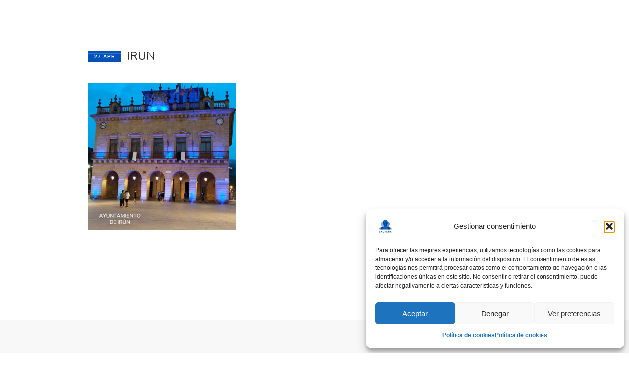

--- FILE ---
content_type: text/css
request_url: https://www.gautena.org/wp-content/uploads/wp-less-cache/ebor-theme-styles.css?ver=1751957674
body_size: 14887
content:
body{-webkit-font-smoothing:antialiased;-moz-osx-font-smoothing:grayscale;font-size:13px;line-height:24px;font-family:Open Sans, "Helvetica Neue", Helvetica, Arial, sans-serif;color:#666;}body.boxed-layout{background:#eee;}body.boxed-layout .main-container{background:#fff;}body.boxed-layout,.boxed-layout .nav-container,.boxed-layout .main-container,.boxed-layout nav{max-width:1366px;margin:0 auto;left:0;right:0;}ul{list-style:none;}ul.bullets{list-style:inside;}.main-container{clear:both;}hr{border:none;border-top:1px solid #ccc;margin:0 0 24px 0;width:100%;}hr.short-thick{max-width:50px;border-top:5px solid #ccc;opacity:1 !important;}.image-bg hr{border-color:#fff;opacity:.6;}.image-bg.bg-light hr{border-color:#ccc;opacity:1;}.bg-dark hr{border-color:#555;}.inline-block{display:inline-block;}.list-inline{margin-left:0;}.list-inline>li{padding:0 8px;}.list-inline>li:last-child{padding-right:0;}.list-inline>li:first-child{padding-left:0;}.bg-primary .list-inline i{color:#2182ff;}.overflow-hidden{overflow:hidden;}.display-block{display:block;}.show-grid{border:1px dashed rgba(255,255,255,0);padding:8px;transition:all 0.2s ease;-webkit-transition:all 0.2s ease;-moz-transition:all 0.2s ease;cursor:default;}.show-grid:hover{border-color:#222;}.right{right:0;}.relative{position:relative;z-index:2;}.clearboth{clear:both;}.spread-children *{display:inline-block;margin-left:12px;margin-right:12px;}.spread-children-large *{display:inline-block;margin-left:24px;margin-right:24px;}.container{position:relative;}.vnu{display:inline;}.row-gapless >div[class*='col-']{padding:0;}@media all and (max-width: 1100px){.col-md-push-1{left:0;}}@media all and (max-width: 768px){.pull-left-sm{float:left !important;}.overflow-hidden-xs{overflow:hidden;}}@media all and (max-width: 767px){.spread-children *{margin-left:6px;margin-right:6px;}}.tickera-checkout{font-family:Open Sans, "Helvetica Neue", Helvetica, Arial, sans-serif;}.v-align-children{display:-webkit-flex;display:-moz-flex;display:-ms-flexbox;display:flex;align-items:center;-webkit-align-items:center;justify-content:center;-webkit-justify-content:center;flex-direction:row;-webkit-flex-direction:row;}.v-align-children-column{display:-webkit-flex;display:-moz-flex;display:-ms-flexbox;display:flex;align-items:center;-webkit-align-items:center;justify-content:center;-webkit-justify-content:center;flex-direction:column;-webkit-flex-direction:column;}.disable-select{-webkit-touch-callout:none;-webkit-user-select:none;-khtml-user-select:none;-moz-user-select:none;-ms-user-select:none;user-select:none;}@media all and (max-width: 990px){.v-align-children{display:block !important;}}.v-align-transform{position:relative;top:50%;z-index:2;-ms-transform:translateY(-50%);transform:translateY(-50%);-webkit-transform:translateY(-50%);}.align-bottom{position:absolute;bottom:0;margin:0 auto;left:0;right:0;z-index:2;}.align-top{position:absolute;top:0;margin:0 auto;left:0;right:0;z-index:2;}@media all and (max-width: 767px){.text-center-xs{text-align:center !important;}}.bold{font-weight:600 !important;}.thin{font-weight:100 !important;}@media all and (max-width: 767px){.thin{font-weight:300 !important;}}h1,h2,h3,h4,h5,h6,p,ul,ol,pre,table,blockquote,input,button,select,textarea{margin-bottom:24px;margin-top:0;padding:0;}h1,h2,h3,h4,h5,h6,.h1,.h2,.h3,.h4,.h5,.h6{font-family:sans-serif, "Helvetica Neue", Helvetica, Arial, sans-serif;}h1,h2,h3,h4,h5,h6,h3 a{font-weight:300;color:#292929;}h1,.h1{font-size:56px;line-height:64px;}h1.large{font-size:72px;line-height:80px;font-weight:100;}@media all and (max-width: 990px){h1.large{font-size:56px;line-height:64px;}}h2{font-size:40px;line-height:48px;}h3{font-size:32px;line-height:40px;}h4{font-size:24px;line-height:32px;}h5{font-size:16px;line-height:24px;font-weight:400;}h6,.h6{font-size:12px;line-height:24px;font-weight:700;}@media all and (max-width: 767px){h1,h1.large,.h1{font-size:26px;line-height:40px;font-weight:300;}h2{font-size:26px;line-height:40px;}h3{font-size:24px;line-height:32px;}h4{font-size:18px;line-height:26px;}h5{font-size:16px;line-height:24px;font-weight:400;}h6,.h6{font-size:12px;line-height:24px;font-weight:700;}}.uppercase{font-weight:400;text-transform:uppercase;}h1.uppercase{letter-spacing:17px;margin-right:-17px;}h2.uppercase{letter-spacing:10px;margin-right:-10px;}h3.uppercase{letter-spacing:6px;margin-right:-6px;}h4.uppercase{letter-spacing:3px;margin-right:-3px;}h5.uppercase{letter-spacing:2px;margin-right:-2px;}h6.uppercase,.h6-u{letter-spacing:2px;font-weight:700;}.bold-h6{font-weight:400;text-transform:uppercase;font-family:sans-serif, "Helvetica Neue", Helvetica, Arial, sans-serif;font-size:12px;line-height:24px;font-weight:700;letter-spacing:2px;}p,span{font-weight:400;}p.lead{font-size:16px;font-weight:400;line-height:28px;}.sub{font-size:12px;}@media all and (max-width: 767px){p.lead{font-size:13px;line-height:24px;}p{font-size:12px;}}a,a:visited,a:focus,a:active,a:hover{text-decoration:none;outline:none;}a{font-weight:600;color:#0051ba;transition:all 0.3s ease;-webkit-transition:all 0.3s ease;-moz-transition:all 0.3s ease;cursor:poitner;}.image-bg a,.bg-primary a{color:#fff;}.image-bg a:hover,.bg-primary a:hover{color:#fff;opacity:.9;}.bg-light a{color:#0051ba;}.bg-light a:hover{color:#0051ba;opacity:1;}a:hover{color:#003b87;text-decoration:none;}.label{text-transform:uppercase;font-weight:400;font-family:sans-serif, "Helvetica Neue", Helvetica, Arial, sans-serif;font-size:12px;line-height:24px;font-weight:700;letter-spacing:2px;letter-spacing:1px;background:#0051ba;border-radius:0;padding:6px 12px;font-size:10px;vertical-align:middle;}blockquote{overflow:hidden;font-family:"Merriweather", "Georgia", Times New Roman, Times, serif;font-size:20px;line-height:40px;font-style:italic;background:#f5f5f5;padding:32px;color:#777;font-weight:300;}.bg-secondary blockquote{background:#fff;border-color:#0051ba;}blockquote .author{font-size:12px;display:block;float:right;margin-top:16px;}.number{font-family:"Lato", "Helvetica Neue", Helvetica, Arial, sans-serif;}@media all and (max-width: 767px){blockquote{font-size:16px;line-height:32px;}}.text-left{text-align:left !important;}@media all and (max-width: 767px){.text-left-xs{text-align:left !important;}}ul[data-bullet] li{line-height:32px;}ul[data-bullet] li i:first-child{margin-right:16px;transform:scale(1.5);-webkit-transform:scale(1.5);display:inline-block;}ul.lead li{font-size:16px;line-height:40px;}.bg-primary{background:#0051ba !important;}.bg-secondary{background:#fff;}.bg-white{background:#fff;}.bg-dark{background:#292929;}.color-body{color:#666;}.color-primary{color:#0051ba !important;}.color-red{color:#2f9979 !important;}.bg-red{background:#2f9979;}.color-white{color:#fff;}section,footer{padding:96px 0;position:relative;overflow:hidden;}footer{padding:72px 0;}.fullscreen{height:100vh;}.bg-dark h1,.bg-dark h2,.bg-dark h3,.bg-dark h4,.bg-dark h5,.bg-dark h6,nav.bg-dark h1,nav.bg-dark h2,nav.bg-dark h3,nav.bg-dark h4,nav.bg-dark h5,nav.bg-dark h6,footer.bg-dark h1,footer.bg-dark h2,footer.bg-dark h3,footer.bg-dark h4,footer.bg-dark h5,footer.bg-dark h6,.bg-primary h1,.bg-primary h2,.bg-primary h3,.bg-primary h4,.bg-primary h5,.bg-primary h6{color:#fff;}.bg-dark p,.bg-dark span,.bg-dark li,nav.bg-dark p,nav.bg-dark span,nav.bg-dark li,footer.bg-dark p,footer.bg-dark span,footer.bg-dark li,.bg-primary p,.bg-primary span,.bg-primary li{color:#fefefe;}@media all and (max-width: 767px){section{padding:80px 0;}}.overlay:before,.slider-all-controls .overlay .background-image-holder:before{position:absolute;content:'';width:100%;height:100%;top:0;left:0;background:#292929;opacity:.3;z-index:2;}.overlay-heavy:before{opacity:.6;}.bg-light.overlay:before{position:absolute;content:'';width:100%;height:100%;top:0;left:0;background:#fff;opacity:.1;z-index:2;}.slider-all-controls .overlay:before{display:none;}.image-bg h1,.image-bg h2,.image-bg h3,.image-bg h4,.image-bg h5,.image-bg h6{color:#fff;}.image-bg p,.image-bg span,.image-bg li{color:#fff;}.image-bg .container,.image-bg div[class*='col-']{position:relative;z-index:3;}.container.image-bg .row{position:relative;z-index:3;}.background-image-holder{position:absolute;width:100%;height:100%;top:0;left:0;z-index:1;background:#292929;background-size:cover !important;background-position:50% 50% !important;transition:all 0.3s ease;-webkit-transition:all 0.3s ease;-moz-transition:all 0.3s ease;opacity:0;}.background-image-holder img{display:none;}.background-multiply .background-image-holder{background-color:#0051ba !important;background-blend-mode:multiply;}.background-image-holder.fadeIn{opacity:1;}.parallax > .background-image-holder,.parallax .slides li > .background-image-holder{height:100vh;top:-50vh;transition:all 0s ease !important;transition:opacity 0.3s ease !important;-webkit-transform-style:preserve-3d;}.parallax:first-child .slides li > .background-image-holder,.parallax:first-child .background-image-holder{top:0;}.main-container > a:first-child + .parallax .background-image-holder{top:0;}@media all and (max-width: 767px){.parallax > .background-image-holder,.parallax .slides li > .background-image-holder{top:0 !important;transform:none !important;-webkit-transform:none !important;}}.btn,.woocommerce #respond input#submit,.woocommerce a.button,.woocommerce button.button,.woocommerce input.button,.woocommerce #respond input#submit.alt,.woocommerce a.button.alt,.woocommerce button.button.alt,.woocommerce input.button.alt,.woocommerce a.added_to_cart,.cart_form{font-family:sans-serif, "Helvetica Neue", Helvetica, Arial, sans-serif;border:2px solid #0051ba;padding:0 26px;height:40px;min-width:150px;line-height:36px;font-size:12px;font-weight:700;text-transform:uppercase;letter-spacing:1px;border-radius:0;color:#0051ba;text-align:center;transition:all 0.3s ease;-webkit-transition:all 0.3s ease;-moz-transition:all 0.3s ease;margin-right:8px;margin-bottom:24px;background:none;}.btn:last-child,.btn:last-of-type{margin-right:0;}.btn:hover,.woocommerce #respond input#submit:hover,.woocommerce a.button:hover,.woocommerce button.button:hover,.woocommerce input.button:hover,.woocommerce #respond input#submit.alt:hover,.woocommerce a.button.alt:hover,.woocommerce button.button.alt:hover,.woocommerce input.button.alt:hover,.woocommerce a.added_to_cart:hover,.tickera_checkout:hover,.cart_form:hover{background:#0051ba;color:#fff;}.btn-icon{width:40px;height:40px;font-size:20px;min-width:0;padding:0;line-height:38px;}.btn-lg{height:50px;line-height:46px;min-width:200px;}.btn-icon.btn-lg{width:50px;height:50px;line-height:49px;font-size:24px;min-width:0;}.btn-icon.btn-sm{width:30px;height:30px;line-height:29px;font-size:13px;min-width:0;padding:0 0 0 1px !important;}.btn-sm{height:30px;font-size:11px;line-height:27px;min-width:0;}.btn-filled,.woocommerce button[type="submit"].button,.checkout-button.button.alt.wc-forward{background:#0051ba;color:#fff;}.btn-white,.image-bg .btn,.image-bg .btn:visited,.bg-primary .btn,nav.bg-dark .btn,.transparent .btn{color:#fff;border-color:#fff;}.btn-white:hover,.image-bg .btn:hover,.image-bg .btn:visited:hover,.bg-primary .btn:hover,nav.bg-dark .btn:hover,.transparent .btn:hover{background:#fff;color:#222;}.image-bg .btn.btn-filled,.image-bg .btn-filled:visited{border-color:#0051ba;}.image-bg .btn-filled:hover{border-color:#fff;}.btn-rounded{border-radius:25px;}body.btn-rounded .btn{border-radius:25px !important;}.bg-light .btn{border-color:#222;color:#222;}.bg-light .btn:visited,.bg-light .btn:visited:hover{color:#222;}.bg-light .btn-filled,.bg-light .btn-filled:visited{color:#fff;}.btn:visited{color:#0051ba;}.btn-white:visited,.btn:visited:hover,.bg-primary .btn:visited,nav.bg-dark .btn:visited,.transparent .btn:visited{color:#fff;}.btn-white:visited:hover,nav.bg-dark .btn:visited:hover,.transparent .btn:visited:hover{color:#222;}.btn-filled:visited{color:#fff;}.btn.bg-dark{color:#fff;border-color:#292929;}.btn.bg-dark:hover{background:#434343;}.bg-primary .btn{color:#fff;border-color:#fff;}.bg-primary .btn:hover{background:#fff;color:#0051ba;}.light-wrapper .btn.bg-dark{color:#292929;}.light-wrapper .btn.bg-dark:hover{color:#fff;}.cart_form:hover *{color:white;}.cart_form{width:auto;display:inline-block;}.nav-container{-webkit-backface-visibility:hidden;max-width:100%;}nav{background:#fff;-webkit-backface-visibility:hidden;max-width:100%;}nav ul{margin-bottom:0;}.module{display:inline-block;padding:0 32px;}.module-group{display:inline-block;}.module.left,.module-group.left{float:left;}.module.right,.module-group.right{float:right;}nav .btn,.nav-bar .btn{margin:0;height:auto;}.nav-utility{height:45px;line-height:43px;border-bottom:1px solid #ccc;overflow:hidden;}.nav-utility i{position:relative;top:1px;}.nav-bar{height:55px;max-height:55px;line-height:53px;border-bottom:1px solid #ccc;}.nav-bar .module,.nav-bar .module-group{height:55px;}.nav-bar a{display:inline-block;height:55px;}.logo{max-height:68%;}.logo-light{display:none;}nav.nav-centered .logo{max-height:64px;margin:64px 0 40px 0;}nav.bg-dark .logo-light{display:inline;}nav.bg-dark .logo-dark{display:none;}.has-dropdown{padding-right:18px;}.has-dropdown:after{position:absolute;top:0;right:0;font-size:11px;content:"\e64b";font-family:'themify';speak:none;font-style:normal;font-weight:normal;font-variant:normal;text-transform:none;}.menu{width:100%;height:55px;font-family:sans-serif, "Helvetica Neue", Helvetica, Arial, sans-serif;}.menu.inline-block{width:auto;}.menu li a{font-size:11px;text-transform:uppercase;font-weight:600;letter-spacing:1px;color:#292929;opacity:0.5;transition:all 0.3s ease;-webkit-transition:all 0.3s ease;-moz-transition:all 0.3s ease;}.menu li a:hover{opacity:1 !important;}.menu > li{margin-right:32px;float:left;position:relative;transition:all 0.3s ease;-webkit-transition:all 0.3s ease;-moz-transition:all 0.3s ease;opacity:1;}.menu > li:last-child{margin-right:0;}.menu > li:last-child > ul{right:0;}.menu > li:last-child > ul ul{left:auto;right:100%;}.menu > li ul{width:200px;padding:8px 0;background:#292929;position:absolute;z-index:99;opacity:0;transition:all 0.3s ease;-webkit-transition:all 0.3s ease;-moz-transition:all 0.3s ease;-ms-transform:translateY(10px);transform:translateY(10px);-webkit-transform:translateY(10px);-moz-transform:translateY(10px);visibility:hidden;margin-top:-1px;}.menu > li > ul > li{position:relative;line-height:24px;width:100%;vertical-align:top;}.menu > li > ul > li i{display:inline-block;margin-right:2px;}.menu > li > ul > .has-dropdown:after{color:#fff;top:5px;right:24px;content:"\e649";}.menu > li > ul li a{color:#fff;height:auto;padding:6px 24px;}.menu > li > ul > li > ul{left:100%;top:0;}.menu > li:hover > ul{opacity:1;-ms-transform:translateY(0px);transform:translateY(0px);-webkit-transform:translateY(0px);-moz-transform:translateY(0px);visibility:visible;}.menu > li > ul > li:hover > ul,.has-dropdown:hover .mega-menu ul{opacity:1;-ms-transform:translateY(0px);transform:translateY(0px);-webkit-transform:translateY(0px);-moz-transform:translateY(0px);visibility:visible;}.mega-menu{width:auto !important;white-space:nowrap;line-height:24px;}.mega-menu ul{position:relative !important;left:auto !important;padding:0 !important;}.mega-menu > li{width:200px !important;overflow:hidden;display:inline-block;}.mega-menu .title{letter-spacing:1px;color:#fff;display:inline-block;padding:6px 24px;text-transform:uppercase;font-size:11px;font-weight:600;}.make-right{right:0;}.module.widget-handle{border-left:1px solid #ccc;padding:0 24px;cursor:pointer;position:relative;-webkit-touch-callout:none;-webkit-user-select:none;-khtml-user-select:none;-moz-user-select:none;-ms-user-select:none;user-select:none;margin:0;}nav.nav-centered .module.widget-handle{border:none !important;}@media all and (max-width: 1100px){.module.widget-handle{padding:0 16px;}}.module.widget-handle i{font-size:20px;line-height:53px;opacity:0.5;transition:all 0.3s ease;-webkit-transition:all 0.3s ease;-moz-transition:all 0.3s ease;color:#292929;}.module.widget-handle:hover i,.module.active i{opacity:1;}.widget-handle .function{-webkit-box-shadow:0px 0px 10px 0px rgba(0,0,0,0.2);-moz-box-shadow:0px 0px 10px 0px rgba(0,0,0,0.2);box-shadow:0px 0px 10px 0px rgba(0,0,0,0.2);cursor:default;width:200px;background:#292929;position:absolute;z-index:99;opacity:0;transition:all 0.3s ease;-webkit-transition:all 0.3s ease;-moz-transition:all 0.3s ease;-ms-transform:translateY(10px);transform:translateY(10px);-webkit-transform:translateY(10px);-moz-transform:translateY(10px);visibility:hidden;margin-top:-2px;right:0;}.module.widget-handle:hover .function{opacity:1;-ms-transform:translateY(0px);transform:translateY(0px);-webkit-transform:translateY(0px);-moz-transform:translateY(0px);visibility:visible;}.module.widget-handle .title{font-family:sans-serif, "Helvetica Neue", Helvetica, Arial, sans-serif;letter-spacing:1px;text-transform:uppercase;font-size:11px;font-weight:600;display:none;opacity:.5;transition:all 0.3s ease;-webkit-transition:all 0.3s ease;-moz-transition:all 0.3s ease;}.module.widget-handle .title:hover{opacity:1;}.widget-handle .cart{position:relative;}.widget-handle .cart .label{width:17px;height:17px;font-size:10px;line-height:17px;padding:0;text-align:center;position:absolute;background:#0051ba;top:10px;right:-10px;border-radius:50%;}.widget-handle .search-form{padding:8px;display:inline-block;width:100%;line-height:50px;}.widget-handle .search-form input{margin:0;font-size:16px;}nav .widget{margin:0;padding:24px;}nav .widget .title{display:none !important;}nav .widget,nav .widget a:not(.btn){color:#fff;}nav .widget hr{border-color:#777;margin-bottom:16px;}nav .widget hr:first-of-type{display:none;}.cart-widget-handle .function{width:auto;background:#fff;}.cart-widget-handle .function span{color:#222 !important;}nav .cart-overview{min-width:300px;margin-bottom:16px;}nav .cart-overview a{height:auto;}.language .menu > li ul{max-width:150px;}nav-open{max-height:10000px !important;height:auto !important;}.nav-open .mobile-toggle{border-bottom:1px solid #ccc;}@media all and (max-width: 1120px){.menu > li{margin-right:24px;}}.has-offscreen-nav .main-container{transition:all 0.4s ease;-webkit-transition:all 0.4s ease;-moz-transition:all 0.4s ease;}.offscreen-container{position:fixed;-ms-transform:translateX(200%);transform:translateX(200%);-webkit-transform:translateX(200%);-moz-transform:translateX(200%);width:50%;top:0;height:100%;min-height:100vh;z-index:20;transition:all 0.4s ease;-webkit-transition:all 0.4s ease;-moz-transition:all 0.4s ease;overflow:hidden;}.offscreen-container.reveal-nav{-ms-transform:translateX(100%);transform:translateX(100%);-webkit-transform:translateX(100%);-moz-transform:translateX(100%);}.main-container.reveal-nav{-ms-transform:translateX(-50%);transform:translateX(-50%);-webkit-transform:translateX(-50%);-moz-transform:translateX(-50%);}.offscreen-left .offscreen-container{-ms-transform:translateX(-50%);transform:translateX(-50%);-webkit-transform:translateX(-50%);-moz-transform:translateX(-50%);}.offscreen-left .offscreen-container.reveal-nav{-ms-transform:translateX(0%);transform:translateX(0%);-webkit-transform:translateX(0%);-moz-transform:translateX(0%);}.offscreen-left .main-container.reveal-nav,.offscreen-left nav.reveal-nav{-ms-transform:translateX(50%) !important;transform:translateX(50%) !important;-webkit-transform:translateX(50%) !important;-moz-transform:translateX(50%) !important;}.offscreen-left .offscreen-container{-ms-transform:translateX(-50vw);transform:translateX(-50vw);-webkit-transform:translateX(-50vw);-moz-transform:translateX(-50vw);}.offscreen-left .offscreen-container.reveal-nav{-ms-transform:translateX(0vw);transform:translateX(0vw);-webkit-transform:translateX(0vw);-moz-transform:translateX(0vw);}.offscreen-left .main-container.reveal-nav,.offscreen-left nav.reveal-nav{-ms-transform:translateX(50vw) !important;transform:translateX(50vw) !important;-webkit-transform:translateX(50vw) !important;-moz-transform:translateX(50vw) !important;}.offscreen-container .close-nav{position:absolute;right:24px;top:16px;z-index:24;font-size:20px;transition:all 0.3s ease;-webkit-transition:all 0.3s ease;-moz-transition:all 0.3s ease;opacity:.5;}.offscreen-container .close-nav:hover{opacity:1;}.offscreen-container.bg-dark .close-nav i{color:#fff;}@media all and (max-width: 991px){.offscreen-container{width:100vw;}.offscreen-container.reveal-nav{-ms-transform:translateX(0vw);transform:translateX(0vw);-webkit-transform:translateX(0vw);-moz-transform:translateX(0vw);}.main-container.reveal-nav{transform:none !important;}}@media all and (max-width: 991px){nav.fixed{position:static !important;opacity:1 !important;visibility:visible !important;}nav.outOfSight{-ms-transform:translateY(0px) !important;transform:translateY(0px) !important;-webkit-transform:translateY(0px) !important;-moz-transform:translateY(0px) !important;transition:all 0.3s ease;-webkit-transition:all 0.3s ease;-moz-transition:all 0.3s ease;}.nav-bar,.nav-bar .module-group,.nav-bar .module{height:auto;overflow:hidden;}.nav-bar .module{padding:0 16px;}.nav-bar .module-group{width:100%;padding:16px 0;}.nav-bar .module-group .module{display:block;float:none;width:100%;}nav.nav-centered .logo{margin:24px 0 16px 0;max-height:40px;}.menu{height:auto;}.menu.inline-block{width:100%;}.menu a{height:auto;line-height:24px;padding:4px 0;display:block;}.menu li{line-height:24px;float:none;display:block;width:100%;max-width:100%;}.menu > li ul{position:relative;width:100%;opacity:1;visibility:visible;-ms-transform:translateY(0px);transform:translateY(0px);-webkit-transform:translateY(0px);-moz-transform:translateY(0px);left:0;}.menu > li > ul{position:relative;opacity:1;visibility:visible;display:none;-ms-transform:translateY(0px);transform:translateY(0px);-webkit-transform:translateY(0px);-moz-transform:translateY(0px);}.menu > li > ul > .has-dropdown:after{content:"\e64b";}.menu > li > ul > li > ul{left:0;display:none;padding:0;}.menu > li > ul li a,.mega-menu .title{padding:4px 16px;}.has-dropdown .has-dropdown li{padding-left:18px;}.has-dropdown{padding-right:0;}.mega-menu{margin-left:0 !important;}.mega-menu li{width:100% !important;}.toggle-sub > ul,.toggle-sub .mega-menu ul{display:block !important;}.module.widget-handle{border-left:none;border-top:1px solid #ccc;line-height:40px;min-height:40px;}.module.widget-handle .menu{line-height:40px;}.module.widget-handle .menu li{line-height:40px;}.module.widget-handle i{line-height:40px;}.module.widget-handle .title{display:inline-block;position:relative;bottom:3px;margin-left:8px;}.widget-handle .function{width:100%;position:relative;opacity:1;-ms-transform:translateY(0px);transform:translateY(0px);-webkit-transform:translateY(0px);-moz-transform:translateY(0px);visibility:visible;margin-top:0;display:none;box-shadow:none !important;}.toggle-widget-handle .function{display:block !important;}.widget-handle .cart .label{width:22px;height:22px;font-size:12px;line-height:22px;top:18px;}.mobile-toggle{border-left:1px solid #ccc !important;border-bottom:none !important;}.mobile-toggle i{line-height:53px !important;}.mobile-toggle.absolute-xs{position:absolute;top:0;}nav.nav-centered .mobile-toggle{width:100%;}nav.bg-dark .module.widget-handle{border-top:1px solid #444;}nav.bg-dark .mobile-toggle{border-left:1px solid #444 !important;}nav.bg-dark .nav-open .mobile-toggle{border-bottom:1px solid #444;}.nav-open{background:#fff;}.bg-dark .nav-open,.bg-dark .nav-open .module-group.right{background:#292929;}.nav-centered .nav-bar{height:auto;}}nav.outOfSight{-ms-transform:translateY(-200px);transform:translateY(-200px);-webkit-transform:translateY(-200px);-moz-transform:translateY(-200px);transition:all 0.3s ease;-webkit-transition:all 0.3s ease;-moz-transition:all 0.3s ease;}nav.scrolled{-ms-transform:translateY(0px);transform:translateY(0px);-webkit-transform:translateY(0px);-moz-transform:translateY(0px);}nav.fixed,nav.absolute{top:0;width:100%;z-index:999;left:0;right:0;}nav.absolute{position:absolute;}nav.fixed{position:fixed;visibility:hidden;opacity:0;}nav.fixed .nav-utility{display:none;}nav.fixed.scrolled{visibility:visible;opacity:1;}nav.transparent{background:none;}nav.transparent .menu > li > a,nav.transparent .module.widget-handle i,nav.transparent .nav-utility{color:#fff;}nav.transparent .nav-utility,nav.transparent .nav-bar{border-bottom:1px solid rgba(255,255,255,0.2);}nav.transparent .module.widget-handle{border-left:1px solid rgba(255,255,255,0.2) !important;}nav.transparent .menu > li > a,nav.transparent .module.widget-handle i{opacity:1;}nav.transparent .has-dropdown:after{color:#fff;}nav.transparent .logo-dark{display:none;}nav.transparent .logo-light{display:inline;}@media all and (max-width: 991px){nav.transparent .nav-open,nav.transparent .nav-open.nav-bar .module-group{background:#fff;}nav.transparent .nav-open .menu > li > a,nav.transparent .nav-open .module.widget-handle i,nav.transparent  .nav-open .nav-utility{color:#292929;}nav.transparent .nav-open .logo-dark{display:inline;}nav.transparent .nav-open .logo-light{display:none;}nav.transparent .nav-open .has-dropdown:after{color:#292929;}.menu > li:last-child > ul ul{right:0;}}nav.transparent.fixed{background:#fff;}nav.transparent.fixed .logo-light{display:none;}nav.transparent.fixed .logo-dark{display:inline;}nav.transparent.fixed .menu > li > a,nav.transparent.fixed .module.widget-handle i{color:#292929;}nav.transparent.fixed .menu > .has-dropdown:after{color:#fff;color:#292929;}nav.transparent.fixed .module.widget-handle{border-left:1px solid #ccc;}nav.transparent.fixed .menu > li > a,nav.transparent.fixed .module.widget-handle i{opacity:.5;}nav.bg-dark .menu > li > a,nav.bg-dark .module.widget-handle i,nav.bg-dark .nav-utility{color:#fff;opacity:.7;}nav.bg-dark .module.widget-handle{border-left:1px solid rgba(255,255,255,0.2);}nav.bg-dark .nav-utility,nav.bg-dark .nav-bar{border-bottom:1px solid rgba(255,255,255,0.2);}nav.transparent.fixed.bg-dark{background:#292929;}nav.transparent.fixed.bg-dark .menu > li > a,nav.transparent.fixed.bg-dark .module.widget-handle i{color:#fff;}nav.nav-centered.outOfSight .logo{display:none;}.nav-is-overlay nav{opacity:1;visibility:visible;-ms-transform:translateX(0) !important;transform:translateX(0) !important;-webkit-transform:translateX(0) !important;-moz-transform:translateX(0) !important;}.dark nav.fixed{background:#fff;}.tooltip{font-weight:600;font-size:13px;}.tooltip-inner{border-radius:0;padding:9px 24px 12px 24px;}.alert{margin-bottom:24px;background:none;border-radius:0;font-weight:600;padding:12px 16px;}.alert .close{opacity:1;font-size:24px;top:-2px;right:-4px;transition:all 0.3s ease;-webkit-transition:all 0.3s ease;-moz-transition:all 0.3s ease;}.alert .close span{font-weight:400;}.alert-warning{border:1px solid #d88519;color:#d88519;}.alert-success{border:1px solid #60b963;color:#60b963;}.alert-danger{border:1px solid #c64444;color:#c64444;}.icon{font-size:64px;display:inline-block;color:#292929;}.image-bg.bg-light .icon{color:#292929;}.image-bg .icon,.bg-dark .icon{color:#fff;}.icon-lg{font-size:80px;}.icon-sm{font-size:32px;}.icon-xs{font-size:18px;}@media all and (max-width: 767px){.icon{font-size:48px;}.icon-lg{font-size:64px;}.icon-sm{font-size:18px;}.icon-xs{font-size:16px;}}.embelish-icons{position:absolute;top:50%;-ms-transform:translateY(-50%);transform:translateY(-50%);-webkit-transform:translateY(-50%);-moz-transform:translateY(-50%);transform:scale(10);-webkit-transform:scale(10);left:50%;opacity:0.05;z-index:-1;}input,button,select,textarea{font-family:sans-serif, "Helvetica Neue", Helvetica, Arial, sans-serif;}input[type="text"],button,input[type="email"],textarea,select,input[type="password"]{-webkit-appearance:none;-moz-appearance:none;appearance:none;}.bg-secondary input[type="text"],.bg-secondary textarea,.bg-secondary select{background:#fff;}.input-lh{line-height:50px;}.field-error{outline:1px red !important;}.input-with-label span,label{font-family:sans-serif, "Helvetica Neue", Helvetica, Arial, sans-serif;font-size:11px;text-transform:uppercase;color:#292929;letter-spacing:1px;font-weight:700;display:block;cursor:default;}input[type="text"],input[type="password"],input[type="email"],input[type="tel"],input[type="date"],input[type="number"]{background:#f5f5f5;border:none;width:100%;height:50px;padding-left:20px;font-weight:500;margin-bottom:24px;border-radius:0;}.image-bg input[type="text"],.image-bg textarea,.image-bg input[type="email"],.image-bg input[type="date"]{color:#555;}.image-bg.bg-light input.transparent,.image-bg.bg-light button.transparent{border-color:#292929;}input.transparent,button.transparent{background:none;border:1px solid rgba(255,255,255,0.5);color:#fff !important;}input[type="text"]:focus,input[type="password"]:focus,input[type="email"]:focus,input[type="tel"]:focus,input[type="date"]:focus,input[type="number"]:focus{outline:1px solid #ccc;}textarea{width:100%;border:none;background:#f5f5f5;margin-bottom:24px;border-radius:0;padding:16px 20px;}textarea:focus{outline:1px solid #ccc;}::-webkit-input-placeholder{font-size:11px;text-transform:uppercase;font-weight:bold;letter-spacing:1px;color:#777;}:-moz-placeholder{font-size:11px;text-transform:uppercase;font-weight:bold;letter-spacing:1px;color:#777;}::-moz-placeholder{font-size:11px;text-transform:uppercase;font-weight:bold;letter-spacing:1px;color:#777;}:-ms-input-placeholder{font-size:11px;text-transform:uppercase;font-weight:bold;letter-spacing:1px;color:#777;}input.transparent::-webkit-input-placeholder,button.transparent::-webkit-input-placeholder{color:#fff;}input.transparent::-moz-input-placeholder,button.transparent::-moz-input-placeholder{color:#fff;}input.transparent:-moz-input-placeholder,button.transparent:-moz-input-placeholder{color:#fff;}input.transparent:-ms-input-placeholder,button.transparent:-ms-input-placeholder{color:#fff;}.bg-primary ::-webkit-input-placeholder{color:#fff;}.bg-primary ::-moz-input-placeholder{color:#fff;}.bg-primary :-moz-input-placeholder{color:#fff;}.bg-primary :-ms-input-placeholder{color:#fff;}input[type="submit"],button[type="submit"]{height:50px;line-height:48px;border:2px solid #0051ba;background:#0051ba;color:#fff;width:100%;font-size:11px;text-transform:uppercase;font-weight:bold;letter-spacing:1px;border-radius:0 !important;}.bg-primary input[type="submit"],.bg-primary button[type="submit"]{background:#fff;color:#0051ba;}input[type="submit"]:focus,button[type="submit"]:focus{outline:none;}input[type="submit"].hollow,button[type="submit"].hollow{background:none;border:2px solid #0051ba;color:#0051ba;transition:all 0.3s ease;-webkit-transition:all 0.3s ease;-moz-transition:all 0.3s ease;}input[type="submit"].hollow:hover,button[type="submit"].hollow:hover{background:#0051ba;color:#fff;}.select-option{position:relative;cursor:pointer;height:50px;overflow:hidden;margin-bottom:24px;}.select-option i{position:absolute;font-size:18px;right:20px;top:14px;z-index:2;pointer-events:none;transition:all 0.3s ease;-webkit-transition:all 0.3s ease;-moz-transition:all 0.3s ease;cursor:pointer;}.select-option:focus i{color:#fff;}.select-option select{margin-bottom:0;}select{height:50px;background:#f5f5f5;width:100%;border-radius:0;border:none;outline:none;padding-left:20px;position:relative;font-size:11px;text-transform:uppercase;font-weight:bold;letter-spacing:1px;color:#777;transition:all 0.3s ease;-webkit-transition:all 0.3s ease;-moz-transition:all 0.3s ease;cursor:pointer;}select:focus{background:#eee;}select:active,select:focus,select:hover{outline:none;border:none;}.custom-forms .checkbox-option,.custom-forms .radio-option{display:inline-block;width:50px;height:25px;border-radius:25px;border:1px solid #0051ba;cursor:pointer;-webkit-touch-callout:none;-webkit-user-select:none;-khtml-user-select:none;-moz-user-select:none;-ms-user-select:none;user-select:none;margin-bottom:24px !important;}.custom-forms .checkbox-option .inner,.custom-forms .radio-option .inner{width:19px;height:19px;border-radius:50%;background:rgba(0,0,0,0);border:1px solid #0051ba;position:relative;top:2px;left:2px;display:inline-block;transition:all 0.2s ease;-webkit-transition:all 0.2s ease;-moz-transition:all 0.2s ease;}.custom-forms .checkbox-option.checked .inner{-ms-transform:translateX(25px);transform:translateX(25px);-webkit-transform:translateX(25px);-moz-transform:translateX(25px);background:#0051ba;}.custom-forms .checkbox-option input{width:0;height:0;opacity:0;overflow:hidden;}.custom-forms .radio-option{width:50px;height:25px;text-align:left;border:none;}.custom-forms .radio-option:nth-of-type(n+2){margin-left:24px !important;}.custom-forms .radio-option input{width:0;height:0;opacity:0;overflow:hidden;}.custom-forms .radio-option .inner{border:none;width:19px;height:19px;left:2px;background:#fff;position:relative;}.custom-forms .radio-option .inner:after{pointer-events:none;content:'';position:absolute;top:-3px;left:-3px;right:-3px;bottom:-3px;border:1px solid #0051ba;border-radius:99px;}.custom-forms .radio-option + span{display:inline-block;line-height:25px;}.custom-forms .radio-option.checked .inner{background:#0051ba;}.custom-forms .checkbox-option input,.custom-forms .radio-option input{display:none;}.custom-forms .gform_wrapper ul.gfield_radio li,.custom-forms .gform_wrapper ul.gfield_checkbox li{overflow:visible;}.custom-forms .gform_wrapper .gfield_checkbox li label,.custom-forms .gform_wrapper .gfield_radio li label{margin:5px 0 0 0;text-transform:none;font-weight:400;font-family:Open Sans, "Helvetica Neue", Helvetica, Arial, sans-serif;color:#666;}.custom-forms .wpcf7-checkbox .checkbox-option,.custom-forms .gform_wrapper .gfield_checkbox .checkbox-option{margin-right:20px;padding-bottom:24px;position:relative;}.custom-forms .wpcf7-checkbox .checkbox-option span{position:absolute;top:100%;left:0;width:999px;}@media all and (min-width: 991px){input.col-md-6,button.col-md-6{width:49%;float:left;}input.col-md-6:first-of-type,button.col-md-6:first-of-type{margin-right:1%;}input.col-md-6:last-of-type,button.col-md-6:last-of-type{margin-left:1%;}}.thirds input,.thirds input,.woocommerce-page table.cart td.actions .input-text{width:33%;}.halves input{width:49.5%;}.form-error,.form-success{background:#58ce38;padding:12px;width:100%;color:#fff;max-width:700px;position:relative;top:16px;margin:0 auto;}.form-error{background:#ce3838;}.field-error{outline:1px solid #ce3838 !important;}form iframe.mail-list-form{display:none;}.form-loading{border:3px solid #fff;border-radius:30px;height:30px;left:50%;margin:-15px 0 0 -15px;opacity:0;margin:0px auto;top:50%;width:30px;-webkit-animation:pulsate 1s ease-out;-webkit-animation-iteration-count:infinite;-moz-animation:pulsate 1s ease-out;-moz-animation-iteration-count:infinite;animation:pulsate 1s ease-out;animation-iteration-count:infinite;z-index:99999;}@keyframes pulsate{0%{transform:scale(.1);opacity:0.0;}50%{opacity:1;}100%{transform:scale(1.2);opacity:0;}}@-webkit-keyframes pulsate{0%{transform:scale(.1);opacity:0.0;}50%{opacity:1;}100%{transform:scale(1.2);opacity:0;}}@media all and (max-width: 767px){.thirds input,.halves input{width:100%;margin-bottom:8px;}}.accordion .title{cursor:pointer;-webkit-touch-callout:none;-webkit-user-select:none;-khtml-user-select:none;-moz-user-select:none;-ms-user-select:none;user-select:none;}.accordion .content{max-height:0;overflow:hidden;transition:all 0.4s ease;-webkit-transition:all 0.4s ease;-moz-transition:all 0.4s ease;}.accordion li.active .content{max-height:400px;}.accordion p:last-child{margin-bottom:0;}.accordion-1 li{margin-bottom:10px;}.accordion-1 li:last-child{margin-bottom:0;}.accordion-1 .title{background:#f5f5f5;padding:13px;transition:all 0.3s ease;-webkit-transition:all 0.3s ease;-moz-transition:all 0.3s ease;}.bg-secondary .accordion-1 .title{background:#f2f2f2;}.bg-secondary .accordion-1 .title:hover{background:#ebebeb;}.accordion-1 .title span{font-weight:400;text-transform:uppercase;font-family:sans-serif, "Helvetica Neue", Helvetica, Arial, sans-serif;font-size:12px;line-height:24px;font-weight:700;letter-spacing:2px;}.accordion-1 .active .title{background:#0051ba;color:#fff;}.accordion-1 .content{border:1px solid #eee;border-top:none;transition:all 0.3s ease;-webkit-transition:all 0.3s ease;-moz-transition:all 0.3s ease;opacity:0;}.accordion-1 .content p{padding:13px;}.accordion-1 .active .content{opacity:1;-ms-transform:translateY(0px);transform:translateY(0px);-webkit-transform:translateY(0px);-moz-transform:translateY(0px);}.accordion-1 .title:hover{background:#eee;}.accordion-1 .active .title:hover{background:#0051ba;}.accordion-2 .title{font-size:16px;font-weight:500;padding:16px 0;border-bottom:1px solid #ccc;transition:all 0.3s ease;-webkit-transition:all 0.3s ease;-moz-transition:all 0.3s ease;opacity:.7;}.accordion-2 .title:before{content:"\e622";font-family:'themify';speak:none;font-style:normal;font-weight:normal;font-variant:normal;text-transform:none;line-height:1;}.accordion-2 .active .title{opacity:1;}.accordion-2 .active .title:before{content:'\e61a';}.accordion-2 .content p{padding:16px 0;}.accordion-2 .title:hover{opacity:1;}.tabs{overflow:hidden;}.tabs li{display:inline-block;cursor:pointer;}.tabs.thirds{width:100%;}.tabs.thirds li{width:33.3333333%;}.tabs.thirds .tab-title{width:100%;}.button-tabs .tabs{display:inline-block;overflow:hidden;}.button-tabs .tabs > li{margin-bottom:8px;float:left;}.button-tabs .tabs > li:last-child{margin-right:0;}.button-tabs .tab-title{padding:13px;display:inline-block;text-align:center;min-width:150px;background:#f5f5f5;-webkit-touch-callout:none;-webkit-user-select:none;-khtml-user-select:none;-moz-user-select:none;-ms-user-select:none;user-select:none;transition:all 0.3s ease;-webkit-transition:all 0.3s ease;-moz-transition:all 0.3s ease;}.bg-secondary .button-tabs .tab-title{background:#eee;}.button-tabs .tab-title span{font-weight:400;text-transform:uppercase;font-family:sans-serif, "Helvetica Neue", Helvetica, Arial, sans-serif;font-size:12px;line-height:24px;font-weight:700;letter-spacing:2px;}.button-tabs .active .tab-title{background:#0051ba;color:#fff;}.button-tabs .tab-title:hover{background:#eee;}.button-tabs .active .tab-title:hover{background:#0051ba;}.button-tabs.vertical{overflow:hidden;}.button-tabs.vertical > .tabs{max-width:30%;float:left;}.button-tabs.vertical > .content{padding-left:3%;max-width:70%;float:right;}.button-tabs.vertical > .tabs li,.button-tabs.vertical .tab-title{width:100%;}.button-tabs.vertical > .tabs li{margin-bottom:10px;}.bg-dark .button-tabs .tab-title span{color:#222;}@media all and (max-width: 767px){.button-tabs .tabs li{width:49%;margin-bottom:15px;}.button-tabs.vertical .tabs,.button-tabs.vertical .content{max-width:100%;width:100%;padding-left:0;}}.tabbed-content .content > li{opacity:0;visibility:hidden;transition:all 0.3s ease;-webkit-transition:all 0.3s ease;-moz-transition:all 0.3s ease;display:none;}.tabbed-content .content .active{opacity:1;visibility:visible;display:block;}.text-tabs .tabs{padding-bottom:16px;border-bottom:1px solid #ccc;overflow:visible;}.text-tabs.no-border .tabs{border-bottom:none;}.text-tabs .tab-title{-webkit-touch-callout:none;-webkit-user-select:none;-khtml-user-select:none;-moz-user-select:none;-ms-user-select:none;user-select:none;transition:all 0.3s ease;-webkit-transition:all 0.3s ease;-moz-transition:all 0.3s ease;padding:0 24px;opacity:0.5;position:relative;}.text-tabs .tab-title span{font-weight:400;text-transform:uppercase;font-family:sans-serif, "Helvetica Neue", Helvetica, Arial, sans-serif;font-size:12px;line-height:24px;font-weight:700;letter-spacing:2px;}.text-tabs .tab-title:after{content:'';position:absolute;width:100%;height:1px;background:#0051ba;bottom:10px;opacity:0;transition:all 0.3s ease;-webkit-transition:all 0.3s ease;-moz-transition:all 0.3s ease;bottom:-17px;left:0;}.text-tabs .active .tab-title{opacity:1;color:#0051ba;}.bg-primary .text-tabs .tab-title:after{background:#549eff;}.text-tabs .active .tab-title:after{opacity:1;}.text-tabs .tab-title:hover{opacity:1;}@media all and (max-width: 767px){.text-tabs .tabs{padding-bottom:0;}.text-tabs .tabs li{width:49%;margin-bottom:15px;}.text-tabs .tab-title:after{display:none;}.text-tabs:not(.text-center) .tabs li:first-child .tab-title{padding-left:24px;}}.icon-tabs .tabs li{width:24.5%;margin-bottom:24px;}.icon-tabs .tab-title{text-align:center;transition:all 0.3s ease;-webkit-transition:all 0.3s ease;-moz-transition:all 0.3s ease;opacity:.5;}.icon-tabs .tab-title:hover{opacity:1;}.icon-tabs .active .tab-title{color:#0051ba;opacity:1;}.icon-tabs .active .tab-title i{color:#0051ba;}.image-bg .icon-tabs .active .tab-title i{color:#fff;}.icon-tabs .tab-title i{display:block;margin-bottom:16px;line-height:64px;}.icon-tabs .tab-title span{font-weight:400;text-transform:uppercase;font-family:sans-serif, "Helvetica Neue", Helvetica, Arial, sans-serif;font-size:12px;line-height:24px;font-weight:700;letter-spacing:2px;}@media all and (max-width: 767px){.icon-tabs .tabs li{margin-bottom:16px;margin-right:0;width:49%;}.icon-tabs .tab-title i{font-size:32px;line-height:32px;}}.progress-bars{margin-bottom:8px;}.progress{height:auto;box-shadow:none;}.progress-bar{background:#0051ba;box-shadow:none !important;}.bg-primary .progress-bar{background:#0063e3;}.progress-1{height:32px;margin-bottom:8px;border-radius:0;border:none;}.progress-1:last-child{margin-bottom:0;}.progress-1 .progress-bar{text-align:right;padding-right:12px;line-height:32px;border-radius:0;}.progress-1 .progress-bar span{font-weight:400;text-transform:uppercase;font-family:sans-serif, "Helvetica Neue", Helvetica, Arial, sans-serif;font-size:12px;line-height:24px;font-weight:700;letter-spacing:2px;font-size:11px;}.progress-2{height:auto;background:none;text-align:center;margin-bottom:8px;}.progress-2 span{font-weight:400;text-transform:uppercase;font-family:sans-serif, "Helvetica Neue", Helvetica, Arial, sans-serif;font-size:12px;line-height:24px;font-weight:700;letter-spacing:2px;display:inline-block;margin-bottom:8px;}.progress-2 .bar-holder{height:16px;border-radius:8px;overflow:hidden;border:1px solid #0051ba;}.bg-primary .progress-2 .bar-holder{border-color:#006cf7;}.stat-2 h1{font-size:80px;line-height:88px;}.stat-3 h1{margin-bottom:8px;font-size:72px;line-height:80px;}.stat-3 h6{margin-bottom:0;}.breadcrumb{margin-bottom:24px;}.breadcrumb-2{background:none;padding:0;}.breadcrumb-2 li a,.breadcrumb-2 li{font-weight:400;text-transform:uppercase;font-family:sans-serif, "Helvetica Neue", Helvetica, Arial, sans-serif;font-size:12px;line-height:24px;font-weight:700;letter-spacing:2px;font-size:11px;font-weight:600;}.breadcrumb-2>li+li:before{padding:0 16px;color:#bbb;}.image-bg .breadcrumb li a{color:#fff;opacity:.8;}.image-bg .breadcrumb li a:hover{opacity:1;}.image-bg .breadcrumb li.active{color:#fff;}.bg-dark .breadcrumb a{color:#fff;}@media all and (max-width: 990px){.page-title-4 .breadcrumb,.page-title-2 .breadcrumb{float:left;margin-top:32px;}}@media all and (max-width: 767px){.breadcrumb-2>li+li:before{padding:0 4px;}.page-title-4 .breadcrumb,.page-title-2 .breadcrumb{float:left;margin-top:8 px;}}.pagination{margin:0;}.pagination li{font-family:"Lato", "Helvetica Neue", Helvetica, Arial, sans-serif;}.pagination li a{width:32px;height:32px;padding:0;text-align:center;padding-top:6px;margin:0 4px;color:#292929;font-weight:400;}.pagination li a:hover,.pagination li.active a,.pagination li.active:hover a{background:#0051ba;color:#fff;border-color:#0051ba;}.feature.boxed{padding:32px;background:#fff;}.feature.boxed.bg-dark{background:#292929;}.bg-dark .feature.boxed{background:#363636;}.bg-secondary .feature.boxed{background:#fff;}.feature.bordered{padding:32px;border:1px solid #ccc;}.feature{margin-bottom:24px;}.feature p:last-child{margin-bottom:0;}@media all and (max-width: 767px){.feature.boxed,.feature.bordered{padding:24px;}}@media all and (max-width: 990px){.feature .icon-lg{font-size:40px;}}.feature-1 i{display:inline-block;margin-bottom:16px;color:#0051ba;}.feature-2 i{display:block;width:80px;height:80px;border:1px solid #0051ba;text-align:center;line-height:80px;color:#0051ba;border-radius:50%;margin:0 auto;margin-bottom:24px;transition:all 0.3s ease;-webkit-transition:all 0.3s ease;-moz-transition:all 0.3s ease;}.feature-2 i:hover,.feature-2.filled i{background:#0051ba;color:#fff;}.feature-3{overflow:hidden;}@media all and (min-width: 768px){.feature-3{min-height:160px;}}.feature-3 .left,.feature-3 .right{display:inline-block;float:left;}.feature-3 .left{width:15%;}.feature-3 .right{width:85%;}.feature-3 i{color:#0051ba;}.bg-primary .feature-3 i{color:#fff;}.feature-4 .left{width:25%;}.feature-4 .right{width:75%;}.feature-color h1,.feature-color h2,.feature-color h3,.feature-color h4,.feature-color h5,.feature-color h6{color:#fff;}.feature-color p,.feature-color span,.feature-color li{color:#fff;}.feature-color i{color:#fff;opacity:.7;}.feature-color:nth-of-type(1){background:#0051ba;}.feature-color:nth-of-type(2){background:#0046a1;}.feature-color:nth-of-type(3){background:#003b87;}.feature-5{height:33.333333vw;padding:0 48px;transition:all 0.3s ease;-webkit-transition:all 0.3s ease;-moz-transition:all 0.3s ease;}@media all and (max-width: 1280px){.feature-5{height:auto;padding:80px 48px;}.feature-5 .v-align-transform{top:0;transform:none;-webkit-transform:none;}}@media all and (max-width: 767px){.feature-3 .left,.feature-4 .left{margin-bottom:8px;}.feature-3 .left,.feature-4 .left,.feature-3 .right,.feature-4 .right{width:100%;}.feature-5{padding:40px 24px;}}.image-bg .feature i{color:#fff;}.image-bg .feature h1,.image-bg .feature h2,.image-bg .feature h3,.image-bg .feature h4,.image-bg .feature h5,.image-bg .feature h6{color:#fff;}.image-bg .feature p,.image-bg .feature span,.image-bg .feature li{color:#fff;}.image-bg .feature.bordered{border-color:rgba(255,255,255,0.4);}.image-bg .feature.boxed{background:rgba(34,34,34,0.4);}.bg-light .feature.bordered{border-color:rgba(34,34,34,0.2);}.pricing-table{padding:48px 32px;}.pricing-table .price{font-family:"Lato", "Helvetica Neue", Helvetica, Arial, sans-serif;font-size:80px;line-height:80px;font-weight:300;color:#292929;display:inline-block;margin-bottom:16px;}.bg-dark .pricing-table .price{color:#fff;}.pricing-table p:last-child{margin-bottom:0;}.pricing-table.boxed,.pricing-table.emphasis{background:#fff;}.pricing-table.emphasis{background:#0051ba;color:#fff;}.pricing-table.emphasis a:not(.btn){color:#fff;}.pricing-table.emphasis .price,.pricing-table.emphasis h5{color:#fff;}.pt-1 ul{line-height:36px;}.page-title{padding:0;}.page-title .container{position:relative;top:50%;z-index:2;-ms-transform:translateY(-50%);transform:translateY(-50%);-webkit-transform:translateY(-50%);}.page-title i{position:relative;top:1px;}@media all and (max-width: 767px){.page-title i{display:none;}}.page-title-1,.page-title-2{height:400px;}.page-title-1 .breadcrumb,.page-title-3 .breadcrumb{position:absolute;z-index:3;width:100%;text-align:center;bottom:0;}.page-title-2 .breadcrumb{position:relative;margin-bottom:0;}.nav-is-overlay .page-title-1.image-bg:first-child,.nav-is-overlay.page-title-1.bg-dark:first-child,.nav-is-overlay .page-title-2.image-bg:first-child,.nav-is-overlay.page-title-2.bg-dark:first-child{height:455px;padding-top:55px;}@media all and (max-width: 767px){.page-title-1,.page-title-2{height:320px;}}.page-title-3,.page-title-4{height:240px;}.page-title-4 .breadcrumb{position:relative;top:8px;margin-bottom:0;}.nav-is-overlay .page-title-3.image-bg:first-child,.nav-is-overlay.page-title-3.bg-dark:first-child,.nav-is-overlay .page-title-4.image-bg:first-child,.nav-is-overlay.page-title-4.bg-dark:first-child{height:295px;padding-top:55px;}@media all and (max-width: 767px){.page-title .text-right{text-align:left !important;}}.page-title.fullscreen{height:100vh !important;padding-top:0;}.widget{margin-bottom:48px;}.link-list{line-height:32px;}.link-list a:after{content:"\e628";font-family:'themify';speak:none;font-style:normal;font-weight:normal;font-variant:normal;text-transform:none;line-height:1;font-size:11px;display:inline-block;margin-left:8px;}.widget ul:last-child,.widget p:last-child{margin-bottom:0;}.widget .title,.widgettitle{font-weight:400;text-transform:uppercase;font-family:sans-serif, "Helvetica Neue", Helvetica, Arial, sans-serif;font-size:12px;line-height:24px;font-weight:700;letter-spacing:2px;margin-bottom:12px;}.widget hr{margin-bottom:12px;}.recent-posts{line-height:24px;}.recent-posts li{margin-bottom:8px;transition:all 0.3s ease;-webkit-transition:all 0.3s ease;-moz-transition:all 0.3s ease;}.recent-posts .date{display:block;letter-spacing:0;opacity:.8;}.recent-posts li:hover .date{opacity:1;}.tags{overflow:hidden;}.tags li{float:left;margin:0 4px 4px 0;}.tags .btn-sm{padding:0 8px;margin:0;}.widget .gallery{overflow:hidden;}.widget .gallery li{width:33.33333%;float:left;padding:0 4px 4px 0;}.twitter-feed .user,.twitter-feed .interact{display:none;}.widget .twitter-feed .timePosted{display:none;}.widget .tweet{margin-bottom:0;}.widget .twitter-feed .slides li{margin-bottom:24px;}.widget .twitter-feed .slides li:last-child{margin-bottom:0;}.widget .twitter-feed .slides li:nth-of-type(n+3){display:none;}.widget .twitter-feed .slides li:before{position:relative;top:6px;float:left;display:inline-block;margin-right:8px;color:#292929;content:"\e74b";font-family:'themify';speak:none;font-style:normal;font-weight:normal;font-variant:normal;text-transform:none;line-height:1;font-size:13px;}.widget .twitter-feed p{padding-left:22px;position:relative;word-wrap:break-word;}.bg-dark .widget .twitter-feed .slides li:before{color:#fff;}.widget .instafeed li{width:33.3333%;display:inline-block;padding:0 4px 4px 0;}.widget .instafeed li:nth-of-type(n+7){display:none;}.widget .cart-overview img{width:25%;padding-right:2%;}.widget .cart-overview .description{display:inline-block;width:auto;line-height:24px;}.widget .cart-overview span{display:block;}.widget .cart-overview li{margin-bottom:24px;overflow:hidden;}.widget .cart-overview li:last-child{margin-bottom:0;}.widget .cart-controls{max-height:30px;line-height:30px;}.cart-overview a{color:#292929;}.cart-overview a:hover{color:#0051ba;}.widget .flex-direction-nav li a{width:16px;height:16px;margin:-8px 0 0;}.widget .flex-direction-nav li a:before{font-size:16px;}.widget .flex-direction-nav li a.flex-next{right:8px;}.widget .flex-direction-nav li a.flex-prev{left:8px;}.widget .flex-control-nav{display:none;}.widget .image-slider{margin:0;}img{max-width:100%;}.image-tile{overflow:hidden;position:relative;margin-bottom:24px;}.image-tile img{width:100%;display:inline-block;}.image-tile .label{position:absolute;top:16px;right:16px;z-index:5;}.inner-title:before{transition:all .5s ease;-webkit-transition:all .5s ease;-moz-transition:all .5s ease;content:'';position:absolute;left:0;bottom:0;width:100%;height:100%;background:-moz-linear-gradient(top,rgba(0,0,0,0) 0%,rgba(34,34,34,0.9) 100%);background:-webkit-gradient(linear,left top,left bottom,color-stop(0%,rgba(0,0,0,0)),color-stop(100%,rgba(34,34,34,0.9)));background:-webkit-linear-gradient(top,rgba(0,0,0,0) 0%,rgba(34,34,34,0.9) 100%);background:-o-linear-gradient(top,rgba(0,0,0,0) 0%,rgba(34,34,34,0.9) 100%);background:-ms-linear-gradient(top,rgba(0,0,0,0) 0%,rgba(34,34,34,0.9) 100%);background:linear-gradient(to bottom,rgba(0,0,0,0) 0%,rgba(34,34,34,0.9) 100%);filter:progid:DXImageTransform.Microsoft.gradient(startColorstr='#00000000',endColorstr='#292929',GradientType=0);pointer-events:none;}.inner-title.title-center:before{background:#292929;opacity:.4;}.inner-title:hover:before{transform:scale(1.2);-webkit-transform:scale(1.2);}.inner-title .title{position:absolute;width:100%;bottom:24px;z-index:5;}.inner-title .title h1,.inner-title .title h2,.inner-title .title h3,.inner-title .title h4,.inner-title .title h5,.inner-title .title h6{color:#fff;}.inner-title .title p,.inner-title .title span,.inner-title .title li{color:#fff;}.inner-title.title-center .title{bottom:auto;top:50%;-ms-transform:translateY(-50%);transform:translateY(-50%);-webkit-transform:translateY(-50%);-moz-transform:translateY(-50%);}.inner-title .title h5{font-weight:600;}.inner-title{transition:all 0.3s ease;-webkit-transition:all 0.3s ease;-moz-transition:all 0.3s ease;opacity:1;}.inner-title:hover{opacity:.95;}.inner-title.hover-reveal:before{opacity:0;}.inner-title.hover-reveal .title{opacity:0;-ms-transform:translateY(50px);transform:translateY(50px);-webkit-transform:translateY(50px);-moz-transform:translateY(50px);transition:all 0.3s ease;-webkit-transition:all 0.3s ease;-moz-transition:all 0.3s ease;}.inner-title.hover-reveal:hover .title{opacity:1;-ms-transform:translateY(0px);transform:translateY(0px);-webkit-transform:translateY(0px);-moz-transform:translateY(0px);}.inner-title.hover-reveal:hover:before{opacity:1;}.outer-title img{display:inline-block;margin-bottom:12px;}.hover-tile{position:relative;overflow:hidden;background:#292929;}.hover-tile img{transition:all 0.3s ease;-webkit-transition:all 0.3s ease;-moz-transition:all 0.3s ease;}.hover-tile:hover img{opacity:.5;}.hover-tile .hover-state{position:relative;top:50%;z-index:2;-ms-transform:translateY(-50%);transform:translateY(-50%);-webkit-transform:translateY(-50%);position:absolute;transition:all 0.3s ease;-webkit-transition:all 0.3s ease;-moz-transition:all 0.3s ease;opacity:0;width:100%;}.hover-state{z-index:99;padding:0 40px;cursor:default;}.hover-state h1,.hover-state h2,.hover-state h3,.hover-state h4,.hover-state h5,.hover-state h6{color:#fff;}.hover-state p,.hover-state span,.hover-state li{color:#fff;}.hover-state *{transition:all 0.3s ease;-webkit-transition:all 0.3s ease;-moz-transition:all 0.3s ease;transform:translateY(30px) scale(1.05);-webkit-transform:translateY(30px) scale(1.05);}.hover-tile:hover .hover-state{opacity:1;}.hover-tile:hover .hover-state *{transform:translateY(0px) scale(1);-webkit-transform:translateY(0px) scale(1);}.hover-state  *:last-child{margin-bottom:0;}.border-thick{border:16px solid #fff;border-top:none;}.border-thick.col-sm-6:first-child{border-right:8px solid #fff;}.border-thick.col-sm-6:last-child{border-left:8px solid #fff;}.horizontal-tile{overflow:hidden;}.horizontal-tile:not(:last-of-type){margin-bottom:30px;}.tile-left,.tile-right{width:50%;float:left;display:inline-block;overflow:hidden;min-height:300px;position:relative;}.tile-right .description,.tile-left .description{padding:48px;}.tile-right:hover .background-image-holder,.tile-left:hover .background-image-holder{transform:scale(1.1);-webkit-transform:scale(1.1);}@media all and (max-width: 767px){.tile-left,.tile-right{width:100%;float:none;}}.no-hover .hover-state,.no-hover .hover-state *,.no-hover .inner-title.hover-reveal .title,.no-hover .inner-title.hover-reveal{position:static;opacity:1;transform:translateY(0px) scale(1);-webkit-transform:translateY(0px) scale(1);}.no-hover .hover-state{padding:20px 0;min-height:96px;}.no-hover h3{font-size:20px;line-height:32px;}.no-hover h6{font-size:10px;}.no-hover .inner-title.hover-reveal:before{display:none;}.no-hover .inner-title .title h1,.no-hover .inner-title .title h2,.no-hover .inner-title .title h3,.no-hover .inner-title .title h4,.no-hover .inner-title .title h5,.no-hover .inner-title .title h6,.no-hover .inner-title .title span{color:#222;}.no-hover .inner-title .title{padding:20px 0 10px;}.no-hover.bg-dark .inner-title .title h1,.no-hover.bg-dark .inner-title .title h2,.no-hover.bg-dark .inner-title .title h3,.no-hover.bg-dark .inner-title .title h4,.no-hover.bg-dark .inner-title .title h5,.no-hover.bg-dark .inner-title .title h6,.no-hover.bg-dark .inner-title .title span{color:#fff;}.no-hover.bg-dark .inner-title .title{padding:20px 0 35px;}.image-slider{position:relative;}.image-slider .slides{position:relative;overflow:hidden;}.image-slider .slides li{position:relative;}.image-slider .slides li>img{width:100%;}.row .image-slider{margin-bottom:24px;}.image-slider.height-70 .slides li{height:70vh;min-height:600px;}@media all and (max-width: 767px){.image-slider.height-70 .slides li{height:auto;min-height:none;padding:80px 0;}.image-slider.height-70 .v-align-transform{top:0;transform:none;-webkit-transform:none;}}.flex-direction-nav a.flex-next{right:16px;}.flex-direction-nav a.flex-next:before,.flex-direction-nav a.flex-prev:before{content:"\e649";font-family:'themify';speak:none;font-style:normal;font-weight:normal;font-variant:normal;text-transform:none;line-height:1;font-size:24px;color:#fff;}.flex-direction-nav a.flex-prev{left:16px;}.flex-direction-nav a.flex-prev:before{content:"\e64a";}.flex-direction-nav a{opacity:1;text-shadow:none;color:rgba(0,0,0,0);width:24px;height:24px;margin:-12px 0 0;}.flex-control-nav li{overflow:hidden;}.flex-control-nav li a{background:none;border:2px solid #292929;width:10px;height:10px;}@media all and (max-width: 768px){.flex-direction-nav{display:none;}}.controls-inside .flex-control-nav{bottom:24px;z-index:10;}.controls-inside .flex-control-nav li a{border-color:#fff;}.controls-inside .flex-control-nav li a.flex-active{background:#fff;}.image-bg .flex-control-nav li a{border-color:#fff;}.image-bg .flex-control-nav li a.flex-active{background:#fff;}.slider-thumb-controls .flex-control-thumbs{margin:0;}.slider-thumb-controls .flex-direction-nav{display:none;}@media all and (max-width: 767px){.slider-thumb-controls .flex-control-thumbs{display:none;}.slider-thumb-controls .flex-direction-nav{display:block;}}.logo-carousel li{text-align:center;}.logo-carousel li{transition:all 0.3s ease;-webkit-transition:all 0.3s ease;-moz-transition:all 0.3s ease;opacity:.5;}.logo-carousel li:hover{opacity:1;}.logo-carousel img{max-height:60px;}@media all and (max-width: 767px){.logo-carousel .slides li{width:100%;}}.text-slider .flex-direction-nav li a:before{color:#222;}.image-bg .text-slider .flex-direction-nav li a:before{color:#fff;transition:all 0.3s ease;-webkit-transition:all 0.3s ease;-moz-transition:all 0.3s ease;opacity:.5;}.image-bg .text-slider .flex-direction-nav li a:hover:before{opacity:1;}.text-slider .flex-direction-nav a.flex-prev{left:-60px;}.text-slider .flex-direction-nav a.flex-next{right:-60px;}.kenburns .slides li:nth-of-type(odd) .background-image-holder{animation:kenBurnsEast 25s linear infinite alternate;-webkit-animation:kenBurnsEast 25s linear infinite alternate;}.kenburns .slides li:nth-of-type(even) .background-image-holder{animation:kenBurnsWest 25s linear infinite alternate;-webkit-animation:kenBurnsWest 25s linear infinite alternate;}@keyframes kenBurnsEast{from{transform:scale(1) translateX(0px);-webkit-transform:scale(1) translateX(0px);}to{transform:scale(1.2) translateX(100px);-webkit-transform:scale(1.2) translateX(100px);}}@-webkit-keyframes kenBurnsEast{from{transform:scale(1) translateX(0px);-webkit-transform:scale(1) translateX(0px);}to{transform:scale(1.2) translateX(100px);-webkit-transform:scale(1.2) translateX(100px);}}@keyframes kenBurnsWest{from{transform:scale(1) translateX(0px);-webkit-transform:scale(1) translateX(0px);}to{transform:scale(1.2) translateX(-100px);-webkit-transform:scale(1.2) translateX(-100px);}}@-webkit-keyframes kenBurnsWest{from{transform:scale(1) translateX(0px);-webkit-transform:scale(1) translateX(0px);}to{transform:scale(1.2) translateX(-100px);-webkit-transform:scale(1.2) translateX(-100px);}}@media all and (max-width: 767px){.kenburns .slides li .background-image-holder{animation:none !important;-webkit-animation:none !important;}}.instafeed.grid-gallery{overflow:hidden;}.instafeed.grid-gallery li{width:25%;display:inline-block;float:left;padding:8px;transition:all 0.3s ease;-webkit-transition:all 0.3s ease;-moz-transition:all 0.3s ease;opacity:1;}.instafeed.grid-gallery li:hover{opacity:.9;}.instafeed.grid-gallery.gapless li{padding:0;width:16.66667%;}.instafeed.grid-gallery.gapless li img{width:100%;}@media all and (max-width: 990px){.instafeed.grid-gallery li{width:33.333333%;}}.lightbox-grid,.lightbox-grid ul,.lightbox-grid li{position:relative;overflow:hidden;}.lightbox-grid li{width:25%;float:left;border:8px solid rgba(0,0,0,0);transition:all 0.3s ease;-webkit-transition:all 0.3s ease;-moz-transition:all 0.3s ease;opacity:1;}.lightbox-grid li:hover{opacity:.9;}.square-thumbs li{height:285px;}.third-thumbs li{width:33.1%;height:33vw;border:none;}@media all and (max-width: 1190px){.square-thumbs li{height:235px;}}@media all and (max-width: 990px){.lightbox-grid li{width:33.33333%;}.square-thumbs li{height:240px;}}@media all and (max-width: 767px){.lightbox-grid li{width:50%;}.third-thumbs li{height:50vw;}.square-thumbs li{height:185px;}}.lb-outerContainer{background:none;border-radius:0;}.lightbox .lb-image{border-radius:0;}.lb-data .lb-close,.lb-nav a.lb-next,.lb-nav a.lb-prev{background:none;}.lb-data .lb-close:before,.lb-nav a.lb-next:before,.lb-nav a.lb-prev:before{content:"\e646";font-family:'themify';speak:none;font-style:normal;font-weight:normal;font-variant:normal;text-transform:none;line-height:1;font-size:24px;color:#fff;}.lb-nav a.lb-next:before,.lb-nav a.lb-prev:before{position:absolute;top:50%;font-size:32px;margin-top:-16px;}.lb-nav a.lb-next:before{content:"\e649";right:16px;}.lb-nav a.lb-prev:before{content:"\e64a";left:16px;}.flickr-feed li,.masonry-feed div{width:25%;padding:8px;}.flickr-feed li.masonry-item,.masonry-feed div{margin-bottom:0;}.flickr-feed li img,.masonry-feed div img{min-width:100%;}@media all and (max-width: 990px){.flickr-feed li,.masonry-feed div{width:33.33333%;}}@media all and (max-width: 767px){.flickr-feed li,.masonry-feed div{padding:4px;}}.masonry-feed div,.masonry-feed div *{margin-bottom:0 !important;}.cover{margin:0;padding:0;}.cover h1,.cover h2,.cover h3,.cover h4,.cover h5,.cover h6{color:#fff;}.cover p,.cover span,.cover li{color:#fff;}.image-bg.bg-light h1,.image-bg.bg-light h2,.image-bg.bg-light h3,.image-bg.bg-light h4,.image-bg.bg-light h5,.image-bg.bg-light h6{color:#222;}.image-bg.bg-light p,.image-bg.bg-light span,.image-bg.bg-light li{color:#777;}.cover:first-child .fullscreen{max-height:100%;}.cover.fullscreen .slides > li{height:100vh;}.cover .slides li .container{z-index:4;position:relative;}.cover .flex-control-nav{transition:all 0.3s ease;-webkit-transition:all 0.3s ease;-moz-transition:all 0.3s ease;opacity:.9;}.cover .flex-control-nav:hover{opacity:1;}.cover .align-bottom{padding:0 32px;bottom:16px;}.cover .align-top{padding:0 32px;}@media all and (max-width: 767px){.cover .align-bottom{padding:0 15px;position:static;}.cover.fullscreen .slides .align-bottom .social-list li{padding:0;}.cover .align-bottom.relative-xs{position:relative;bottom:0;}.cover.fullscreen{height:auto !important;padding:80px 0;}.cover.fullscreen.image-slider{padding:0;}.cover.fullscreen .container{top:0;transform:none;-webkit-transform:none;}.cover.fullscreen .slides li{height:auto;padding:80px 0;}}.product-single .image-slider .label{font-size:12px;text-transform:uppercase;position:absolute;z-index:3;top:16px;right:16px;}.product-single .amount,.product-single ins,.product-single .price{font-size:32px;font-weight:300;line-height:40px;display:inline-block;}.product-single del{text-decoration:line-through;opacity:.7;}.product-single .amount{color:#0051ba;}.product-single del .amount{color:#666;text-decoration:line-through;margin-right:32px;}.product-single ins{text-decoration:none;color:#0051ba;}.cart input[type="number"]{width:100px;text-align:center;padding:0;margin:0;}.cart button[type="submit"]{width:160px;margin:0;}th,td{line-height:24px !important;}.ratings{margin-bottom:24px;}.ratings li{display:inline-block;background:#fff;padding:24px;margin-bottom:16px;}.foundry-star-rating li{padding:0;color:#000;}.foundry-star-rating{margin:0;display:inline-block;margin-right:24px;}.ratings .user span{display:inline-block;margin-right:8px;}.ratings .user .date{opacity:.7;}.ratings .user{margin-bottom:8px;}.ratings-form input[type="text"]{width:50%;float:left;}.ratings-form input[type="text"]:first-child{width:48%;margin-right:2%;}.ratings-form input[type="submit"]{width:200px;}.product-thumb,.attachment-shop_catalog{max-width:180px;transition:all 0.3s ease;-webkit-transition:all 0.3s ease;-moz-transition:all 0.3s ease;opacity:1;transform:scale3d(1,1,1);}.product-thumb:hover,.attachment-shop_catalog:hover{transform:scale3d(.95,.95,.95);-webkit-transform:scale3d(.95,.95,.95);}.cart .product-thumb{max-width:10000px;max-height:100px;}.cart .product-thumb:hover{transform:none;}.cart td,.cart span,.cart th{vertical-align:middle !important;}.cart span{display:inline-block;}.cart .remove-item{display:inline-block;width:24px;height:24px;position:relative;border:1px solid #c64444;color:#c64444;border-radius:50%;text-align:center;font-size:12px;transition:all 0.3s ease;-webkit-transition:all 0.3s ease;-moz-transition:all 0.3s ease;}.cart .remove-item:hover{color:#fff;background:#c64444;}video:-webkit-full-screen,audio:-webkit-full-screen{-webkit-transform:translateY(0%);}iframe{border:none;}.player{position:absolute;width:100%;height:100%;top:0;left:0;z-index:1;}@media all and (max-width: 767px){.player{display:none;}}.vid-bg{background:#222;}.vid-bg .background-image-holder{display:none;z-index:0;}.vid-bg .masonry-loader{position:absolute;top:50%;left:50%;margin-left:-25px;margin-top:-25px;}@media all and (max-width: 1024px){.vid-bg .background-image-holder{display:block;}.vid-bg .player{display:none;}}video{max-width:100%;}.local-video-container{position:relative;margin-bottom:24px;}.local-video-container video{box-shadow:0 2px 5px 0 rgba(0,0,0,0.26);}.local-video-container .background-image-holder{transition:all 0.3s ease;-webkit-transition:all 0.3s ease;-moz-transition:all 0.3s ease;top:0;box-shadow:0 1px 15px 0 rgba(0,0,0,0.26);}.background-image-holder.fadeout{opacity:0 !important;z-index:0;}@media all and (max-width: 767px){video{max-width:100% !important;}}.play-button{width:80px;height:80px;border:2px solid #fff;text-align:center;margin:0 auto;position:absolute;top:50%;left:50%;margin-top:-40px;margin-left:-40px;z-index:4;border-radius:50%;transition:all 0.3s ease;-webkit-transition:all 0.3s ease;-moz-transition:all 0.3s ease;cursor:pointer;}.play-button:before{position:absolute;top:50%;margin-top:-8px;left:50%;margin-left:-5px;content:'';width:0;height:0;border-style:solid;border-width:7px 0 7px 14px;border-color:transparent transparent transparent #fff;}+.play-button:hover{transform:scale(0.95);-webkit-transform:scale(0.95);}.play-button.dark{border-color:#292929;}.play-button.dark:before{border-color:transparent transparent transparent #292929;}@media all and (max-width: 767px){.play-button{width:65px;height:65px;margin-top:-32px;}.play-button:before{position:absolute;top:50%;margin-top:-9px;margin-left:-8px;content:'';width:0;height:0;border-style:solid;border-width:10px 0 10px 20.0px;border-color:transparent transparent transparent #fff;}}.play-button.large{height:120px;width:120px;margin-top:-60px;margin-left:-60px;}.play-button.large:before{margin-top:-18px;margin-left:-10px;content:'';width:0;height:0;border-style:solid;border-width:20px 0 20px 31.0px;border-color:transparent transparent transparent #fff;}.play-button.large.dark:before{border-color:transparent transparent transparent #292929;}.play-button.inline{position:relative;top:0;left:0;margin-top:0;margin-left:0;display:inline-block;z-index:0;}@media all and (max-width: 767px){.play-button.large{width:90px;height:90px;margin-top:-45px;}.play-button.large:before{margin-top:-14px;margin-left:-8px;content:'';width:0;height:0;border-style:solid;border-width:15px 0 15px 25.0px;border-color:transparent transparent transparent #fff;}}.modal-video{position:fixed;visibility:hidden;width:100%;height:100%;top:0;left:0;background:rgba(0,0,0,0.9);transition:all 0.3s ease;-webkit-transition:all 0.3s ease;-moz-transition:all 0.3s ease;opacity:0;z-index:-1;}.modal-video video{margin:0 auto;width:675px;display:block;top:50%;position:relative;transform:translateY(-50%);-webkit-transform:translateY(-50%);box-shadow:0 2px 5px 0 rgba(0,0,0,0.26);}.modal-video.reveal-modal{opacity:1;z-index:999999;visibility:visible;}.modal-video iframe{position:absolute;width:768px;height:432px;left:50%;margin-left:-384px;margin-top:-216px;top:50%;border:none;}.modal-video .ti-close{font-size:24px;position:absolute;top:32px;right:32px;color:#fff;cursor:pointer;}@media all and (max-width: 990px){.modal-video iframe{width:640px;height:360px;margin-left:-320px;margin-top:-160px;}}@media all and (max-width: 767px){.modal-video video{width:100%;padding:0 15px;}.modal-video iframe{width:100%;margin-left:-50%;}}.fs-video-wrapper{position:absolute;width:100%;height:100%;top:0;left:0;z-index:1;}.fs-video-wrapper video{position:absolute;width:100%;left:0;}.embed-video-container{width:100%;position:relative;display:inline-block;}.embed-video-container iframe{border:none;width:100%;height:312px;box-shadow:0 2px 5px 0 rgba(0,0,0,0.26);}.modal-video .embed-video-container{width:80%;max-height:800px;}@media all and (max-width: 767px){.embed-video-container iframe{height:200px;}}.fs-vid-background{position:absolute;width:100%;height:100%;top:0;left:0;z-index:2;overflow:hidden;}.fs-vid-background video{object-fit:cover;width:100%;height:100%;}.overlay .fs-vid-background:before{position:absolute;content:'';width:100%;height:100%;top:0;left:0;background:#222;opacity:.5;z-index:2;}@media all and (max-width: 990px){.fs-vid-background{display:none;}}.post-title .label{margin-right:12px;}.post-title h4{position:relative;top:2px;margin-bottom:16px;}.post-meta,.post-meta .tags{overflow:hidden;display:inline-block;margin-bottom:12px;}.post-meta>li{float:left;margin-right:24px;}.post-meta i{font-size:16px;margin-right:8px;position:relative;top:2px;}.post-snippet iframe{width:100%;margin-bottom:12px;}.post-snippet .embed-video-container{margin-bottom:24px;}.post-snippet .embed-video-container iframe{margin:0;}.post-snippet .inner{background:#fff;padding:24px;}.comments-list,.comments-list ul{width:100%;overflow:hidden;}.comments-list li{overflow:hidden;margin-bottom:40px;}.comments-list p:last-of-type{margin:0;}.comments-list .avatar,.comments-list .comment{display:inline-block;float:left;}.comments-list .avatar{width:10%;}.comments-list .avatar img{width:75px;}.comments-list .comment{width:90%;padding-left:5%;}.comments-list .author{display:inline-block;margin-right:16px;margin-bottom:16px;}.comments-list .comment .btn{position:relative;margin:0;}.comments-list ul{padding-left:10%;padding-top:40px;}.comments-list ul li:last-of-type{margin-bottom:0;}.comments input[type="submit"]{max-width:25%;float:right;}.masonry{transition:all 0.3s ease;-webkit-transition:all 0.3s ease;-moz-transition:all 0.3s ease;opacity:0;-ms-transform:translateY(100px);transform:translateY(100px);-webkit-transform:translateY(100px);-moz-transform:translateY(100px);}.masonry.fadeIn{opacity:1;-ms-transform:translateY(0);transform:translateY(0);-webkit-transform:translateY(0);-moz-transform:translateY(0);}.masonry-item{max-width:100%;}.container .masonry-item{margin-bottom:30px;}.masonry-item blockquote:hover{background:#0051ba;transition:all 0.3s ease;-webkit-transition:all 0.3s ease;-moz-transition:all 0.3s ease;color:#fff;}.masonryFlyIn .masonry-item{opacity:0;-ms-transform:translateY(50px);transform:translateY(50px);-webkit-transform:translateY(50px);-moz-transform:translateY(50px);}.masonryFlyIn .masonry-item.fadeIn{opacity:1;-ms-transform:translateY(0);transform:translateY(0);-webkit-transform:translateY(0);-moz-transform:translateY(0);}.masonry-loader{transition:all 0.3s ease;-webkit-transition:all 0.3s ease;-moz-transition:all 0.3s ease;opacity:1;position:absolute;width:100%;z-index:10;top:80px;}.masonry-loader.fixed-center{position:fixed;top:50%;left:50%;-ms-transform:translateX(-50%);transform:translateX(-50%);-webkit-transform:translateX(-50%);-moz-transform:translateX(-50%);margin-top:-25px;}.masonry-loader.fadeOut{opacity:0;max-height:0;padding:0;overflow:hidden;}.spinner{width:50px;height:50px;margin:0 auto;border-radius:50%;box-shadow:0px 0px 0px 1px rgba(0,0,0,0.1), 2px 1px 0px #0051ba;-moz-animation:spin 0.7s linear infinite;-webkit-animation:spin 0.7s linear infinite;animation:spin 0.7s linear infinite;display:inline-block;transition:all 0.3s ease;-webkit-transition:all 0.3s ease;-moz-transition:all 0.3s ease;}@-moz-keyframes spin{100%{-moz-transform:rotate(360deg);transform:rotate(360deg);}}@-webkit-keyframes spin{100%{-webkit-transform:rotate(360deg);transform:rotate(360deg);}}@keyframes spin{100%{-moz-transform:rotate(360deg);-ms-transform:rotate(360deg);-webkit-transform:rotate(360deg);transform:rotate(360deg);}}@media all and (max-width: 767px){.post-title .label{margin-bottom:8px;display:inline-block;}.post-title h4{top:0;display:block;}.comments input[type="submit"]{max-width:100%;float:none;}}.image-md{max-height:120px;}.image-small{max-height:80px;}.image-xs{max-height:50px;}.image-xxs{max-height:40px;}.fade-half{opacity:0.5;}.fade-1-4{opacity:0.75;}.fade-3-4{opacity:0.25;}.fade-on-hover{transition:all 0.3s ease;-webkit-transition:all 0.3s ease;-moz-transition:all 0.3s ease;opacity:.5;}.fade-on-hover:hover{opacity:1;}.cast-shadow{-webkit-box-shadow:0px 0px 10px 0px rgba(0,0,0,0.2);-moz-box-shadow:0px 0px 10px 0px rgba(0,0,0,0.2);box-shadow:0px 0px 10px 0px rgba(0,0,0,0.2);}.cast-shadow-light{-webkit-box-shadow:0px 0px 4px 0px rgba(0,0,0,0.2);-moz-box-shadow:0px 0px 4px 0px rgba(0,0,0,0.2);box-shadow:0px 0px 4px 0px rgba(0,0,0,0.2);}.image-block,.image-block .image-bg{padding:0;height:50vw;max-height:700px;}.image-block .container{height:100%;}.image-block-right .image-bg{position:absolute;top:0;}@media all and (max-width: 768px){.image-block{height:auto;max-height:1000000px;}.image-block .image-bg{height:350px;}.image-block .v-align-transform{top:0;transform:none;-webkit-transform:none;}.image-block-right .image-bg{position:relative;}}.image-edge .container{position:relative;}.image-edge .container div[class*='col-']{position:absolute;}@media all and (max-width: 990px){.image-edge .container div[class*='col-']{position:relative;top:0;transform:none;-webkit-transform:none;}}.image-square{height:50vw;max-height:640px;overflow:hidden;padding:0;}.image-square .image,.image-square > .content{position:absolute;}.image-square .image{height:100%;}.image-square > .content{padding:0 10%;top:50%;-ms-transform:translateY(-50%);transform:translateY(-50%);-webkit-transform:translateY(-50%);-moz-transform:translateY(-50%);}.image-square.left .image{left:0;}.image-square.left .content{right:0;}.image-square.right .image{right:0;}.image-square.right > .content{left:0;}@media all and (max-width: 990px){.image-square{height:auto;max-height:100000px;padding-bottom:48px;}.image-square .image,.image-square > .content{position:relative;}.image-square .image{height:100vw;margin-bottom:48px;max-height:500px;}.image-square > .content{top:0;transform:none;-webkit-transform:none;padding:0 20%;}}@media all and (max-width: 767px){.image-square > .content{padding:0 15px;}}.image-zoom img{transition:all 9s ease;-webkit-transition:all 9s ease;-moz-transition:all 9s ease;}.image-zoom:hover img{transform:scale(1.1);-webkit-transform:scale(1.1);}.image-caption{position:relative;overflow:hidden;}.image-caption .caption{position:absolute;width:100%;bottom:0;padding:16px;color:#fff;}.image-caption .caption p{position:relative;z-index:4;margin:0;}.image-caption .caption:before{content:'' attr(data-caption) '';position:absolute;bottom:0;left:0;width:100%;height:100%;z-index:0;opacity:1;background:-moz-linear-gradient(top,rgba(0,0,0,0) 0%,rgba(34,34,34,0.7) 100%);background:-webkit-gradient(linear,left top,left bottom,color-stop(0%,rgba(0,0,0,0)),color-stop(100%,rgba(34,34,34,0.7)));background:-webkit-linear-gradient(top,rgba(0,0,0,0) 0%,rgba(34,34,34,0.7) 100%);background:-o-linear-gradient(top,rgba(0,0,0,0) 0%,rgba(34,34,34,0.7) 100%);background:-ms-linear-gradient(top,rgba(0,0,0,0) 0%,rgba(34,34,34,0.7) 100%);background:linear-gradient(to bottom,rgba(0,0,0,0) 0%,rgba(34,34,34,0.7) 100%);filter:progid:DXImageTransform.Microsoft.gradient(startColorstr='#00000000',endColorstr='#e6222222',GradientType=0);}.image-caption.hover-caption .caption{opacity:0;transition:all 0.3s ease;-webkit-transition:all 0.3s ease;-moz-transition:all 0.3s ease;-ms-transform:translateY(100px);transform:translateY(100px);-webkit-transform:translateY(100px);-moz-transform:translateY(100px);}.image-caption.hover-caption:hover .caption{opacity:1;-ms-transform:translateY(0);transform:translateY(0);-webkit-transform:translateY(0);-moz-transform:translateY(0);}.filters{overflow:hidden;display:inline-block;}.filters li{float:left;margin-right:32px;cursor:pointer;font-family:sans-serif, "Helvetica Neue", Helvetica, Arial, sans-serif;border:2px solid #0051ba;padding:0 26px;height:40px;min-width:150px;line-height:36px;font-size:12px;font-weight:700;text-transform:uppercase;letter-spacing:1px;border-radius:0;color:#0051ba;text-align:center;transition:all 0.3s ease;-webkit-transition:all 0.3s ease;-moz-transition:all 0.3s ease;margin-right:8px;margin-bottom:24px;background:none;height:30px;font-size:11px;line-height:27px;min-width:0;border-color:rgba(255,255,255,0);opacity:.7;border-radius:25px;-webkit-touch-callout:none;-webkit-user-select:none;-khtml-user-select:none;-moz-user-select:none;-ms-user-select:none;user-select:none;display:inline-block;}.filters li.active{border-color:#0051ba;opacity:1;}.filters li:last-child{margin-right:0;}.filters.floating{position:absolute;z-index:10;top:16px;text-align:center;left:30px;right:30px;background:rgba(255,255,255,0.98);transition:all 0.3s ease;-webkit-transition:all 0.3s ease;-moz-transition:all 0.3s ease;border-radius:200px;max-height:none;}.filters.floating li{margin-bottom:0;float:none;}.bg-dark .filters.floating{background:#292929;}.bg-dark .filters.floating h1,.bg-dark .filters.floating h2,.bg-dark .filters.floating h3,.bg-dark .filters.floating h4,.bg-dark .filters.floating h5,.bg-dark .filters.floating h6{color:#fff;}.bg-dark .filters.floating p,.bg-dark .filters.floating span,.bg-dark .filters.floating li{color:#fefefe;}.project{transition:all 0.3s ease;-webkit-transition:all 0.3s ease;-moz-transition:all 0.3s ease;opacity:1;padding:0;}.container .project{padding:0 15px;}.project.inactive{opacity:.1 !important;pointer-events:none !important;}.project .image-tile{margin:0;}.project.inactive:hover .title,.project.inactive .image-tile:hover:before{display:none;}@media all and (max-width: 868px){.filters.floating{width:90vw;}.filters.floating li{float:none;}}@media all and (max-width: 767px){.filters.floating{border-radius:0;padding:8px;}.filters.floating li{width:50%;float:left;margin:0;}}section+.portfolio-pullup{padding-top:0;margin-top:-128px;position:relative;z-index:20;}.portfolio-pullup .project{margin-bottom:0;}.portfolio-pullup .inner-title:hover{opacity:1;}.preview-portfolio .project .image-tile{transition:all .5s ease;-webkit-transform:all .5s ease;}.preview-portfolio .project:hover .image-tile{-webkit-transform:translateY(-4px) !important;-ms-transform:translateY(-4px) !important;transform:translateY(-4px) !important;box-shadow:0 22px 43px rgba(0,0,0,0.15);}.preview-portfolio .hover-tile:hover img{opacity:.2;}.preview-portfolio .hover-tile h6{font-weight:400;}.preview-portfolio .masonry{border:20px solid #fff;}.preview-portfolio .project{border:10px solid #fff;}.testimonials h4{line-height:40px;}.testimonials .quote-author{display:inline-block;text-align:left;overflow:hidden;width:250px;margin-top:24px;}.testimonials .quote-author img{max-height:60px;float:left;display:inline-block;margin-right:16px;}.testimonials .quote-author h6{display:inline-block;margin-bottom:0;line-height:18px;padding-top:14px;}.testimonials .quote-author span{display:block;line-height:18px;}@media all and (max-width: 767px){.testimonials h4{line-height:26px;}}.countdown{font-size:80px;line-height:88px;font-family:sans-serif, "Helvetica Neue", Helvetica, Arial, sans-serif;font-size:56px;line-height:64px;font-weight:100;text-transform:uppercase;}.image-bg .countdown{color:#fff;}@media all and (max-width: 990px){.countdown{font-size:64px;line-height:72px;}}@media all and (max-width: 767px){.countdown{font-size:48px;line-height:56px;}}.map-holder{overflow:hidden;position:relative;}.map-holder iframe{border:none;position:absolute;width:100%;height:180%;top:-40%;left:0;z-index:1;}.map-holder:before{content:'';position:absolute;width:100%;height:100%;top:0;left:0;z-index:2;}.map-holder.interact:before{width:0;}.map-holder.inline{height:400px;overflow:hidden;}map-canvas{width:100%;height:100%;position:absolute;top:0;}.twitter-feed.thirds li{width:33.333333%;padding:0 15px;float:left;}.twitter-feed.thirds ul{overflow:hidden;}@media all and (max-width: 990px){.twitter-feed.thirds li{width:50%;}}@media all and (max-width: 767px){.twitter-feed.thirds li{width:100%;}}.tweets-slider.large p{font-family:sans-serif, "Helvetica Neue", Helvetica, Arial, sans-serif;font-size:24px;line-height:32px;}.tweets-slider.large .timePosted{font-size:14px;}@media all and (max-width: 990px){.tweets-slider.large p{font-size:18px;line-height:24px;}}@media all and (max-width: 767px){.tweets-slider.large p{font-size:14px;}}.sc-background-orange{background:#0051ba !important;}.foundry_modal{overflow-y:auto;max-height:100%;max-width:50%;width:50%;position:fixed;padding:80px 48px;transition:all 0.3s ease;-webkit-transition:all 0.3s ease;-moz-transition:all 0.3s ease;opacity:0;visibility:hidden;top:50%;left:50%;background:#fff;-webkit-box-shadow:0px 0px 10px 0px rgba(0,0,0,0.2);-moz-box-shadow:0px 0px 10px 0px rgba(0,0,0,0.2);box-shadow:0px 0px 10px 0px rgba(0,0,0,0.2);transform:translateX(-50%) translateY(-50%);-webkit-transform:translateX(-50%) translateY(-50%);z-index:-1;}.foundry_modal.no-bg{background:none;}.modal-screen{position:fixed;width:100%;height:100%;background:#292929;opacity:0;z-index:9998;transition:all 0.3s ease;-webkit-transition:all 0.3s ease;-moz-transition:all 0.3s ease;visibility:hidden;top:0;left:0;}.modal-screen.reveal-modal{opacity:.8;visibility:visible;}.foundry_modal.reveal-modal{opacity:1;visibility:visible;z-index:9999;transform:translateX(-50%) translateY(-50%);-webkit-transform:translateX(-50%) translateY(-50%);}.foundry_modal .close-modal{z-index:4;position:absolute;top:24px;right:32px;cursor:pointer;font-size:18px;}.foundry_modal *:not(.background-image-holder):not(.close-modal){z-index:4;position:relative;}.foundry_modal.image-bg .close-modal,.foundry_modal.no-bg .close-modal{color:#fff;}.foundry_modal iframe{width:100%;min-height:400px;}@media all and (min-width: 1500px){.foundry_modal{max-width:45%;width:45%;}}@media all and (max-width: 1190px){.foundry_modal{max-width:70%;width:70%;padding:64px 32px;}}@media all and (max-width: 990px){.foundry_modal{max-width:80%;width:80%;padding:64px 32px;}}@media all and (max-width: 767px){.foundry_modal{max-width:90%;width:90%;padding:48px 15px;transform:translateX(0%) translateY(50%);-webkit-transform:translateX(0%) translateY(50%);}.foundry_modal .close-modal{right:18px;}}.iframe-modal{width:90%;height:90%;max-width:90%;padding:0;}.iframe-modal .close-modal{z-index:9999;}.iframe-modal iframe{width:100%;height:100%;}.modal-strip{padding:18px 0;position:fixed;bottom:1%;z-index:200;width:98%;margin:0 1%;-webkit-box-shadow:0px 0px 10px 0px rgba(0,0,0,0.2);-moz-box-shadow:0px 0px 10px 0px rgba(0,0,0,0.2);box-shadow:0px 0px 10px 0px rgba(0,0,0,0.2);transition:all 0.5s ease;-webkit-transition:all 0.5s ease;-moz-transition:all 0.5s ease;-ms-transform:translateY(100px);transform:translateY(100px);-webkit-transform:translateY(100px);-moz-transform:translateY(100px);opacity:0;}.modal-strip.reveal-modal{-ms-transform:translateY(0);transform:translateY(0);-webkit-transform:translateY(0);-moz-transform:translateY(0);opacity:1;}.modal-strip .close-modal{position:absolute;right:32px;top:50%;cursor:pointer;transform:translateY(-50%);-webkit-transform:translateY(-50%);}.modal-strip i.close-modal{font-size:18px;}.modal-strip .icon+p{padding-left:32px;position:relative;top:3px;}.modal-strip p+.btn{margin-left:24px;}@media all and (max-width: 1024px){.modal-strip{margin:0;width:100%;bottom:0;}}@media all and (max-width: 767px){.modal-strip .close-modal{position:relative;top:0;right:0;left:15px;transform:none !important;-webkit-transform:none !important;margin-top:16px;}.modal-strip .icon{display:none;}.modal-strip .icon+p{padding-left:0;top:0;}}footer.bg-dark a{color:#fff;}.footer-1 .logo{max-height:30px;}.footer-1 .sub{opacity:.5;}.social-list{margin:0;}.image-bg .social-list a{color:#fff;}.bg-dark .social-list a,.image-bg .social-list a{color:#fff;opacity:.5;}.bg-dark .social-list a:hover{opacity:1;}.image-bg .social-list a{opacity:1;}.bg-light .social-list a{color:#222;}.back-to-top{position:absolute;left:50%;bottom:0;transform:translateX(-50%);-webkit-transform:translateX(-50%);}.back-to-top:hover{opacity:1;}.bg-dark .back-to-top{border-color:#fff;}.bg-dark .back-to-top:active,.bg-dark .back-to-top:focus{color:#fff;}.bg-dark .back-to-top:hover{background:none;}.mr0{margin-right:0;}.mb0{margin-bottom:0 !important;}.mb8{margin-bottom:8px;}.mb16{margin-bottom:16px !important;}.mb24{margin-bottom:24px;}.mb30{margin-bottom:30px;}.mb32{margin-bottom:32px;}.mb40{margin-bottom:40px;}.mb48{margin-bottom:48px;}.mb56{margin-bottom:56px;}.mb64{margin-bottom:64px !important;}.mb72{margin-bottom:72px;}.mb80{margin-bottom:80px !important;}.mb88{margin-bottom:88px;}.mb96{margin-bottom:96px;}.mb104{margin-bottom:104px;}.mb112{margin-bottom:112px;}.mb120{margin-bottom:120px;}.mb160{margin-bottom:160px;}.mt0{margin-top:0 !important;}.mt8{margin-top:8px;}.mt16{margin-top:16px;}.mt24{margin-top:24px;}.mt32{margin-top:32px;}.mt40{margin-top:40px;}.mt48{margin-top:48px;}.mt56{margin-top:56px;}.mt64{margin-top:64px;}.mt72{margin-top:72px;}.mt80{margin-top:80px;}.mt88{margin-top:88px;}.mt96{margin-top:96px;}.mt104{margin-top:104px;}.mt112{margin-top:112px;}.mt120{margin-top:120px;}.mt160{margin-top:160px;}.p32{padding:0 32px;}.p24{padding:24px;}.p0{padding:0;}.pt0{padding-top:0;}.pt8{padding-top:8px;}.pt16{padding-top:16px;}.pt24{padding-top:24px;}.pt32{padding-top:32px;}.pt40{padding-top:40px;}.pt48{padding-top:48px;}.pt64{padding-top:64px;}.pt72{padding-top:72px;}.pt80{padding-top:80px;}.pt88{padding-top:88px;}.pt96{padding-top:96px;}.pt104{padding-top:104px;}.pt112{padding-top:112px;}.pt120{padding-top:120px;}.pt160{padding-top:160px;}.pt180{padding-top:180px;}.pt240{padding-top:240px;}.pb0{padding-bottom:0;}.pb8{padding-bottom:8px;}.pb16{padding-bottom:16px;}.pb24{padding-bottom:24px;}.pb32{padding-bottom:32px;}.pb40{padding-bottom:40px;}.pb48{padding-bottom:48px;}.pb56{padding-bottom:56px;}.pb64{padding-bottom:64px;}.pb72{padding-bottom:72px;}.pb80{padding-bottom:80px;}.pb88{padding-bottom:88px;}.pb96{padding-bottom:96px;}.pb104{padding-bottom:104px;}.pb112{padding-bottom:112px;}.pb120{padding-bottom:120px;}.pb160{padding-bottom:160px;}.pb180{padding-bottom:180px;}.pb240{padding-bottom:240px;}@media all and (max-width: 990px){.mb-s-0{margin-bottom:0;}.mb-s-8{margin-bottom:8px;}.mb-s-16{margin-bottom:16px;}.mb-s-24{margin-bottom:24px;}.mb-s-32{margin-bottom:32px;}.mb-s-40{margin-bottom:40px;}.mb-s-48{margin-bottom:48px;}.mb-s-64{margin-bottom:64px;}.mb-s-72{margin-bottom:72px;}.mb-s-80{margin-bottom:80px;}.mb-s-88{margin-bottom:88px;}.mb-s-96{margin-bottom:96px;}.mb-s-104{margin-bottom:104px;}.mb-s-112{margin-bottom:112px;}.mb-s-120{margin-bottom:120px;}}@media all and (max-width: 990px){.mb-sm-0{margin-bottom:0;}.mb-sm-8{margin-bottom:8px;}.mb-sm-16{margin-bottom:16px;}.mb-sm-24{margin-bottom:24px;}.mb-sm-32{margin-bottom:32px;}.mb-sm-40{margin-bottom:40px;}.mb-sm-48{margin-bottom:48px;}.mb-sm-64{margin-bottom:64px;}.mb-sm-72{margin-bottom:72px;}.mb-sm-80{margin-bottom:80px;}.mb-sm-88{margin-bottom:88px;}.mb-sm-96{margin-bottom:96px;}.mb-sm-104{margin-bottom:104px;}.mb-sm-112{margin-bottom:112px;}.mb-sm-120{margin-bottom:120px;}.mt-sm-0{margin-top:0 !important;}.mt-sm-8{margin-top:8px;}.mt-sm-16{margin-top:16px;}.mt-sm-24{margin-top:24px;}.mt-sm-32{margin-top:32px;}.mt-sm-40{margin-top:40px;}.mt-sm-48{margin-top:48px;}.mt-sm-56{margin-top:56px;}.mt-sm-64{margin-top:64px;}.mt-sm-72{margin-top:72px;}.mt-sm-80{margin-top:80px;}.mt-sm-88{margin-top:88px;}.mt-sm-96{margin-top:96px;}.mt-sm-104{margin-top:104px;}.mt-sm-112{margin-top:112px;}.mt-sm-120{margin-top:120px;}.p0-sm{padding:0;}.pt-sm-0{padding-top:0;}.pt-sm-8{padding-top:8px;}.pt-sm-16{padding-top:16px;}.pt-sm-24{padding-top:24px;}.pt-sm-32{padding-top:32px;}.pt-sm-40{padding-top:40px;}.pt-sm-48{padding-top:48px;}.pt-sm-64{padding-top:64px;}.pt-sm-72{padding-top:72px;}.pt-sm-80{padding-top:80px;}.pt-sm-88{padding-top:88px;}.pt-sm-96{padding-top:96px;}.pt-sm-104{padding-top:104px;}.pt-sm-112{padding-top:112px;}.pt-sm-120{padding-top:120px;}.pt-sm-160{padding-top:160px;}.pb-sm-0{padding-bottom:0;}.pb-sm-8{padding-bottom:8px;}.pb-sm-16{padding-bottom:16px;}.pb-sm-24{padding-bottom:24px;}.pb-sm-32{padding-bottom:32px;}.pb-sm-40{padding-bottom:40px;}.pb-sm-48{padding-bottom:48px;}.pb-sm-64{padding-bottom:64px;}.pb-sm-72{padding-bottom:72px;}.pb-sm-80{padding-bottom:80px;}.pb-sm-88{padding-bottom:88px;}.pb-sm-96{padding-bottom:96px;}.pb-sm-104{padding-bottom:104px;}.pb-sm-112{padding-bottom:112px;}.pb-sm-120{padding-bottom:120px;}}@media all and (max-width: 767px){.mb-xs-0{margin-bottom:0;}.mb-xs-8{margin-bottom:8px;}.mb-xs-16{margin-bottom:16px;}.mb-xs-24{margin-bottom:24px;}.mb-xs-32{margin-bottom:32px;}.mb-xs-40{margin-bottom:40px;}.mb-xs-48{margin-bottom:48px;}.mb-xs-64{margin-bottom:64px;}.mb-xs-72{margin-bottom:72px;}.mb-xs-80{margin-bottom:80px;}.mb-xs-88{margin-bottom:88px;}.mb-xs-96{margin-bottom:96px;}.mb-xs-104{margin-bottom:104px;}.mb-xs-112{margin-bottom:112px;}.mb-xs-120{margin-bottom:120px;}.mt-xs-0{margin-top:0 !important;}.mt-xs-8{margin-top:8px;}.mt-xs-16{margin-top:16px;}.mt-xs-24{margin-top:24px;}.mt-xs-32{margin-top:32px;}.mt-xs-40{margin-top:40px;}.mt-xs-48{margin-top:48px;}.mt-xs-56{margin-top:56px;}.mt-xs-64{margin-top:64px;}.mt-xs-72{margin-top:72px;}.mt-xs-80{margin-top:80px;}.mt-xs-88{margin-top:88px;}.mt-xs-96{margin-top:96px;}.mt-xs-104{margin-top:104px;}.mt-xs-112{margin-top:112px;}.mt-xs-120{margin-top:120px;}.p0-xs{padding:0;}.pt-xs-0{padding-top:0;}.pt-xs-8{padding-top:8px;}.pt-xs-16{padding-top:16px;}.pt-xs-24{padding-top:24px;}.pt-xs-32{padding-top:32px;}.pt-xs-40{padding-top:40px;}.pt-xs-48{padding-top:48px;}.pt-xs-64{padding-top:64px;}.pt-xs-72{padding-top:72px;}.pt-xs-80{padding-top:80px;}.pt-xs-88{padding-top:88px;}.pt-xs-96{padding-top:96px;}.pt-xs-104{padding-top:104px;}.pt-xs-112{padding-top:112px;}.pt-xs-120{padding-top:120px;}.pt-xs-160{padding-top:160px;}.pt-xs-180{padding-top:180px;}.pt-xs-240{padding-top:240px !important;}.pb-xs-0{padding-bottom:0;}.pb-xs-8{padding-bottom:8px;}.pb-xs-16{padding-bottom:16px;}.pb-xs-24{padding-bottom:24px;}.pb-xs-32{padding-bottom:32px;}.pb-xs-40{padding-bottom:40px;}.pb-xs-48{padding-bottom:48px;}.pb-xs-64{padding-bottom:64px;}.pb-xs-72{padding-bottom:72px;}.pb-xs-80{padding-bottom:80px;}.pb-xs-88{padding-bottom:88px;}.pb-xs-96{padding-bottom:96px;}.pb-xs-104{padding-bottom:104px;}.pb-xs-112{padding-bottom:112px;}.pb-xs-120{padding-bottom:120px;}.pb-xs-180{padding-bottom:180px;}.pb-xs-240{padding-bottom:240px !important;}}.product_title.entry-title,.woocommerce h2{margin-bottom:24px;margin-top:0;padding:0;font-family:sans-serif, "Helvetica Neue", Helvetica, Arial, sans-serif;font-weight:300;color:#292929;font-size:24px;line-height:32px;font-weight:400;text-transform:uppercase;}.bg-primary input[type="text"],.bg-primary input[type="password"],.bg-primary input[type="email"]{background:none;border:1px solid #fff;}.bg-dark i + h4{color:#fff;font-size:12px;font-weight:bold;height:24px;letter-spacing:2px;line-height:24px;margin-bottom:24px;text-transform:uppercase;}.bg-primary .feature-1 i{color:#fff;}.foundry-star-rating + form{border-top:1px solid #ccc;padding-top:20px;margin-top:24px;}.offscreen-menu a,.offscreen-menu li{margin-bottom:24px;margin-top:0;padding:0;font-family:sans-serif, "Helvetica Neue", Helvetica, Arial, sans-serif;font-weight:300;color:#292929;font-size:16px;line-height:24px;font-weight:400;text-transform:uppercase;margin-bottom:8px;color:#fff;transition:all 0.3s ease;-webkit-transition:all 0.3s ease;-moz-transition:all 0.3s ease;opacity:.5;font-weight:500;letter-spacing:2px;}.offscreen-menu a:hover,.offscreen-menu li:hover{opacity:1;}pre{border-radius:0;background:#292929;color:#fff;border:none;padding:25px 25px 25px 30px;border-left:5px solid #0051ba;}.image-carousel-item{-moz-transform:scale(0.65);-webkit-transform:scale(0.65);-o-transform:scale(0.65);-ms-transform:scale(0.65);transform:scale(0.65);transition:all 0.4s ease;-webkit-transition:all 0.4s ease;-moz-transition:all 0.4s ease;}.center .image-carousel-item{-moz-transform:scale(1);-webkit-transform:scale(1);-o-transform:scale(1);-ms-transform:scale(1);transform:scale(1);}.image-carousel-item .text-holder{opacity:0;transition:all 0.4s ease;-webkit-transition:all 0.4s ease;-moz-transition:all 0.4s ease;}.center .image-carousel-item .text-holder{opacity:1;}.owl-dots{margin:30px auto;text-align:center;}.owl-dot{border:2px solid #292929;background:none;display:inline-block;width:14px;height:14px;border-radius:10px;margin:0 3px;}.owl-dot.active{background:#292929;}.image-carousel{margin-bottom:40px;}.owl-nav div{background:none;opacity:1;margin-top:-40%;z-index:99;position:relative;}.owl-nav div i{color:#292929;font-size:24px;}div.owl-prev{float:left;}div.owl-next{float:right;}.nav-open.nav-bar .module-group,.nav-open.nav-bar,.nav-open.nav-bar .module{overflow:visible;}@media all and (max-width: 767px){.image-carousel-item{-moz-transform:scale(1);-webkit-transform:scale(1);-o-transform:scale(1);-ms-transform:scale(1);transform:scale(1);padding:0 30px;}.image-carousel-item .text-holder{opacity:1;}.owl-theme .owl-controls .owl-buttons{display:none;}}.back-to-top{color:#fff !important;}.inner-title.hover-reveal .social-icons a,.inner-title.hover-reveal .social-icons a i{color:#fff;}.counter{margin-bottom:24px;margin-top:0;padding:0;font-family:sans-serif, "Helvetica Neue", Helvetica, Arial, sans-serif;font-weight:300;color:#292929;font-size:56px;line-height:64px;text-align:center;display:block;}.image-bg .counter,.bg-dark .counter{color:#fff;}